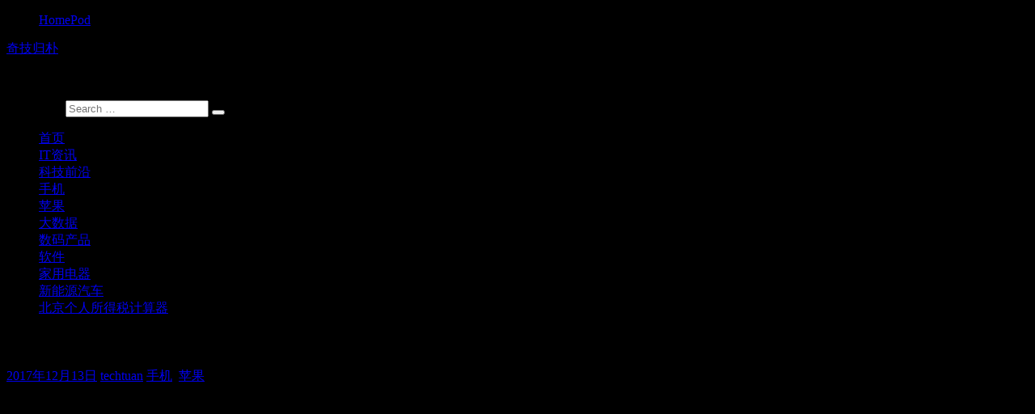

--- FILE ---
content_type: text/html; charset=UTF-8
request_url: http://www.techtuan.com/2017/12/13/iphone-x-%E5%B8%B8%E8%A7%81%E9%97%AE%E9%A2%98%EF%BC%8C%E8%83%BD%E8%87%AA%E5%B7%B1%E4%BF%AE%E5%A5%BD%E5%90%97%EF%BC%9F.html
body_size: 18524
content:
<!DOCTYPE html><!-- HTML 5 -->
<html lang="zh-CN"
	itemscope 
	itemtype="http://schema.org/WebSite" 
	prefix="og: http://ogp.me/ns#" >

<head>
</script>
<meta charset="UTF-8" />
<meta name="viewport" content="width=device-width, initial-scale=1">
<link rel="profile" href="http://gmpg.org/xfn/11" />
<link rel="pingback" href="http://www.techtuan.com/xmlrpc.php" />

<title>iPhone X 常见问题，能自己修好吗？ | 奇技归朴</title>

<!-- All in One SEO Pack 2.3.11.2 by Michael Torbert of Semper Fi Web Design[377,418] -->
<meta name="keywords"  content="iphone x" />

<link rel="canonical" href="http://www.techtuan.com/2017/12/13/iphone-x-%e5%b8%b8%e8%a7%81%e9%97%ae%e9%a2%98%ef%bc%8c%e8%83%bd%e8%87%aa%e5%b7%b1%e4%bf%ae%e5%a5%bd%e5%90%97%ef%bc%9f.html" />
<meta property="og:title" content="iPhone X 常见问题，能自己修好吗？ | 奇技归朴" />
<meta property="og:type" content="article" />
<meta property="og:url" content="http://www.techtuan.com/2017/12/13/iphone-x-%e5%b8%b8%e8%a7%81%e9%97%ae%e9%a2%98%ef%bc%8c%e8%83%bd%e8%87%aa%e5%b7%b1%e4%bf%ae%e5%a5%bd%e5%90%97%ef%bc%9f.html" />
<meta property="og:image" content="http://www.techtuan.com/wp-content/plugins/all-in-one-seo-pack/images/default-user-image.png" />
<meta property="og:site_name" content="奇技归朴" />
<meta property="og:description" content="iPhone X是苹果第一款采用OLED屏幕的手机，也是第一款没有home键按钮的手机。 我们整理了iPhone X问题清单，通过咨询售后及搜寻论坛，找到了修复和解决方法，来帮助您的手机处于完美状态。 问题1：烧屏  在iPhone X发布后不久，苹果发布了关于手机OLED屏幕的声明。 该公司指出，随着时间的推移，iPhone X的屏幕会出现老化现象。 如果您的手机画面长时间处于一个静止画面，屏幕则会出现烙印。比如，您的iPhone X长时间处于桌面，且长时间没有关闭屏幕，那么App的图标可能会永久在屏幕上产生烙印。在观看视频时可以看到其微弱的轮廓。 解决办法： 苹果建议您降低手机亮度。 打开自动锁屏。由于长时间亮屏静态图像会导致烙印，因此您最好在不使用手机时屏幕将会关闭。 要打开锁屏功能，请在设置&gt;显示和亮度&gt;自动锁定。 将屏幕设置为在闲置30或60秒后关闭。  &nbsp; 问题2：低温，iPhone X不能工作 一些用户报告说，iPhone X在寒冷的天气下停止工作。 这个问题一般只会持续几秒钟。幸运的是，苹果已经意识到了这个问题的严重性，并且正在研究通过软件升级解决这个问题。 解决办法： 用户报告说先锁定，然后解锁屏幕能解决这个问题。  &nbsp; 问题3：屏幕上出现绿线  少数iPhone X用户在屏幕的左侧或右侧看到绿线。 遇到问题的人说，当您第一次打开手机时，绿线不会出现，但在使用一段时间之后就会出现。 三星是iPhone X屏幕的制造商，三星Galaxy S7有类似的问题，这很有可能是一个硬件问题。 解决办法： 苹果已经知道了这个问题，目前正在收集用户的反馈。如果您遇到了这个问题，请及时拨打苹果售后电话400-666-8800。 &nbsp; 问题4：扬声器出现噼里啪啦的杂音、噪音 少量手机出现了这个问题，可能是软件引起的，目前已经发布了一个补丁来解决这个问题。苹果正在研究是软件还是硬件问题。 解决办法： 音量不要开的太大 &nbsp;" />
<meta name="twitter:card" content="summary" />
<meta name="twitter:title" content="iPhone X 常见问题，能自己修好吗？ | 奇技归朴" />
<meta name="twitter:description" content="iPhone X是苹果第一款采用OLED屏幕的手机，也是第一款没有home键按钮的手机。 我们整理了iPhone X问题清单，通过咨询售后及搜寻论坛，找到了修复和解决方法，来帮助您的手机处于完美状态。 问题1：烧屏  在iPhone X发布后不久，苹果发布了关于手机OLED屏幕的声明。 该公司指出，随着时间的推移，iPhone X的屏幕会出现老化现象。 如果您的手机画面长时间处于一个静止画面，屏幕则会出现烙印。比如，您的iPhone X长时间处于桌面，且长时间没有关闭屏幕，那么App的图标可能会永久在屏幕上产生烙印。在观看视频时可以看到其微弱的轮廓。 解决办法： 苹果建议您降低手机亮度。 打开自动锁屏。由于长时间亮屏静态图像会导致烙印，因此您最好在不使用手机时屏幕将会关闭。 要打开锁屏功能，请在设置&gt;显示和亮度&gt;自动锁定。 将屏幕设置为在闲置30或60秒后关闭。  &nbsp; 问题2：低温，iPhone X不能工作 一些用户报告说，iPhone X在寒冷的天气下停止工作。 这个问题一般只会持续几秒钟。幸运的是，苹果已经意识到了这个问题的严重性，并且正在研究通过软件升级解决这个问题。 解决办法： 用户报告说先锁定，然后解锁屏幕能解决这个问题。  &nbsp; 问题3：屏幕上出现绿线  少数iPhone X用户在屏幕的左侧或右侧看到绿线。 遇到问题的人说，当您第一次打开手机时，绿线不会出现，但在使用一段时间之后就会出现。 三星是iPhone X屏幕的制造商，三星Galaxy S7有类似的问题，这很有可能是一个硬件问题。 解决办法： 苹果已经知道了这个问题，目前正在收集用户的反馈。如果您遇到了这个问题，请及时拨打苹果售后电话400-666-8800。 &nbsp; 问题4：扬声器出现噼里啪啦的杂音、噪音 少量手机出现了这个问题，可能是软件引起的，目前已经发布了一个补丁来解决这个问题。苹果正在研究是软件还是硬件问题。 解决办法： 音量不要开的太大 &nbsp;" />
<meta name="twitter:image" content="http://www.techtuan.com/wp-content/plugins/all-in-one-seo-pack/images/default-user-image.png" />
<meta itemprop="image" content="http://www.techtuan.com/wp-content/plugins/all-in-one-seo-pack/images/default-user-image.png" />
<!-- /all in one seo pack -->
<link rel='dns-prefetch' href='//s.w.org' />
<link rel="alternate" type="application/rss+xml" title="奇技归朴 &raquo; Feed" href="http://www.techtuan.com/feed" />
<link rel="alternate" type="application/rss+xml" title="奇技归朴 &raquo; 评论Feed" href="http://www.techtuan.com/comments/feed" />
<link rel="alternate" type="application/rss+xml" title="奇技归朴 &raquo; iPhone X 常见问题，能自己修好吗？评论Feed" href="http://www.techtuan.com/2017/12/13/iphone-x-%e5%b8%b8%e8%a7%81%e9%97%ae%e9%a2%98%ef%bc%8c%e8%83%bd%e8%87%aa%e5%b7%b1%e4%bf%ae%e5%a5%bd%e5%90%97%ef%bc%9f.html/feed" />
		<script type="text/javascript">
			window._wpemojiSettings = {"baseUrl":"https:\/\/s.w.org\/images\/core\/emoji\/2.2.1\/72x72\/","ext":".png","svgUrl":"https:\/\/s.w.org\/images\/core\/emoji\/2.2.1\/svg\/","svgExt":".svg","source":{"concatemoji":"http:\/\/www.techtuan.com\/wp-includes\/js\/wp-emoji-release.min.js?ver=4.7.29"}};
			!function(t,a,e){var r,n,i,o=a.createElement("canvas"),l=o.getContext&&o.getContext("2d");function c(t){var e=a.createElement("script");e.src=t,e.defer=e.type="text/javascript",a.getElementsByTagName("head")[0].appendChild(e)}for(i=Array("flag","emoji4"),e.supports={everything:!0,everythingExceptFlag:!0},n=0;n<i.length;n++)e.supports[i[n]]=function(t){var e,a=String.fromCharCode;if(!l||!l.fillText)return!1;switch(l.clearRect(0,0,o.width,o.height),l.textBaseline="top",l.font="600 32px Arial",t){case"flag":return(l.fillText(a(55356,56826,55356,56819),0,0),o.toDataURL().length<3e3)?!1:(l.clearRect(0,0,o.width,o.height),l.fillText(a(55356,57331,65039,8205,55356,57096),0,0),e=o.toDataURL(),l.clearRect(0,0,o.width,o.height),l.fillText(a(55356,57331,55356,57096),0,0),e!==o.toDataURL());case"emoji4":return l.fillText(a(55357,56425,55356,57341,8205,55357,56507),0,0),e=o.toDataURL(),l.clearRect(0,0,o.width,o.height),l.fillText(a(55357,56425,55356,57341,55357,56507),0,0),e!==o.toDataURL()}return!1}(i[n]),e.supports.everything=e.supports.everything&&e.supports[i[n]],"flag"!==i[n]&&(e.supports.everythingExceptFlag=e.supports.everythingExceptFlag&&e.supports[i[n]]);e.supports.everythingExceptFlag=e.supports.everythingExceptFlag&&!e.supports.flag,e.DOMReady=!1,e.readyCallback=function(){e.DOMReady=!0},e.supports.everything||(r=function(){e.readyCallback()},a.addEventListener?(a.addEventListener("DOMContentLoaded",r,!1),t.addEventListener("load",r,!1)):(t.attachEvent("onload",r),a.attachEvent("onreadystatechange",function(){"complete"===a.readyState&&e.readyCallback()})),(r=e.source||{}).concatemoji?c(r.concatemoji):r.wpemoji&&r.twemoji&&(c(r.twemoji),c(r.wpemoji)))}(window,document,window._wpemojiSettings);
		</script>
		<style type="text/css">
img.wp-smiley,
img.emoji {
	display: inline !important;
	border: none !important;
	box-shadow: none !important;
	height: 1em !important;
	width: 1em !important;
	margin: 0 .07em !important;
	vertical-align: -0.1em !important;
	background: none !important;
	padding: 0 !important;
}
</style>
<link rel='stylesheet' id='wpfront-scroll-top-css'  href='http://www.techtuan.com/wp-content/plugins/wpfront-scroll-top/css/wpfront-scroll-top.min.css?ver=1.6.2' type='text/css' media='all' />
<link rel='stylesheet' id='smartline-lite-stylesheet-css'  href='http://www.techtuan.com/wp-content/themes/smartline-lite/style.css?ver=1.4.3' type='text/css' media='all' />
<link rel='stylesheet' id='genericons-css'  href='http://www.techtuan.com/wp-content/themes/smartline-lite/css/genericons/genericons.css?ver=3.4.1' type='text/css' media='all' />
<link rel='stylesheet' id='themezee-widget-bundle-css'  href='http://www.techtuan.com/wp-content/themes/smartline-lite/css/themezee-widget-bundle.css?ver=20160421' type='text/css' media='all' />
<link rel='stylesheet' id='themezee-related-posts-css'  href='http://www.techtuan.com/wp-content/themes/smartline-lite/css/themezee-related-posts.css?ver=20160421' type='text/css' media='all' />
<link rel='stylesheet' id='tablepress-default-css'  href='http://www.techtuan.com/wp-content/tablepress-combined.min.css?ver=22' type='text/css' media='all' />
<link rel='stylesheet' id='wpshare-css'  href='http://www.techtuan.com/wp-content/plugins/wp-solo-share/static/css/wp-share.css?ver=1.0' type='text/css' media='all' />
<!-- This site uses the Google Analytics by MonsterInsights plugin v5.5.4 - Universal enabled - https://www.monsterinsights.com/ -->
<script type="text/javascript">
	(function(i,s,o,g,r,a,m){i['GoogleAnalyticsObject']=r;i[r]=i[r]||function(){
		(i[r].q=i[r].q||[]).push(arguments)},i[r].l=1*new Date();a=s.createElement(o),
		m=s.getElementsByTagName(o)[0];a.async=1;a.src=g;m.parentNode.insertBefore(a,m)
	})(window,document,'script','//www.google-analytics.com/analytics.js','__gaTracker');

	__gaTracker('create', 'UA-90759748-1', 'auto');
	__gaTracker('set', 'forceSSL', true);
	__gaTracker('send','pageview');

</script>
<!-- / Google Analytics by MonsterInsights -->
<script type='text/javascript' src='http://www.techtuan.com/wp-includes/js/jquery/jquery.js?ver=1.12.4'></script>
<script type='text/javascript' src='http://www.techtuan.com/wp-includes/js/jquery/jquery-migrate.min.js?ver=1.4.1'></script>
<!--[if lt IE 9]>
<script type='text/javascript' src='http://www.techtuan.com/wp-content/themes/smartline-lite/js/html5shiv.min.js?ver=3.7.3'></script>
<![endif]-->
<script type='text/javascript'>
/* <![CDATA[ */
var smartline_menu_title = "Menu";
/* ]]> */
</script>
<script type='text/javascript' src='http://www.techtuan.com/wp-content/themes/smartline-lite/js/navigation.js?ver=20160719'></script>
<script type='text/javascript' src='http://www.techtuan.com/wp-content/plugins/themezee-widget-bundle//assets/js/tabbed-content.js?ver=1.2'></script>
<script type='text/javascript' src='http://www.techtuan.com/wp-content/plugins/wp-solo-share/static/js/wp-share.js?ver=1.0'></script>
<link rel='https://api.w.org/' href='http://www.techtuan.com/wp-json/' />
<link rel="EditURI" type="application/rsd+xml" title="RSD" href="http://www.techtuan.com/xmlrpc.php?rsd" />
<link rel="wlwmanifest" type="application/wlwmanifest+xml" href="http://www.techtuan.com/wp-includes/wlwmanifest.xml" /> 
<link rel='prev' title='安装它， apple watch居然可以监测血压和预防心脏病' href='http://www.techtuan.com/2017/11/30/%e5%ae%b6%e9%87%8c%e6%b2%a1%e6%9c%89%e8%a1%80%e5%8e%8b%e8%ae%a1%ef%bc%9f-apple-watch%e5%b1%85%e7%84%b6%e5%8f%af%e4%bb%a5%e7%9b%91%e6%b5%8b%e7%9d%a1%e7%9c%a0%e8%b4%a8%e9%87%8f%e5%92%8c%e8%a1%80.html' />
<link rel='next' title='iPhone X  精美壁纸' href='http://www.techtuan.com/2017/12/17/iphone-x-%e7%b2%be%e7%be%8e%e5%a3%81%e7%ba%b8.html' />
<meta name="generator" content="WordPress 4.7.29" />
<link rel='shortlink' href='http://www.techtuan.com/?p=678' />
<link rel="alternate" type="application/json+oembed" href="http://www.techtuan.com/wp-json/oembed/1.0/embed?url=http%3A%2F%2Fwww.techtuan.com%2F2017%2F12%2F13%2Fiphone-x-%25e5%25b8%25b8%25e8%25a7%2581%25e9%2597%25ae%25e9%25a2%2598%25ef%25bc%258c%25e8%2583%25bd%25e8%2587%25aa%25e5%25b7%25b1%25e4%25bf%25ae%25e5%25a5%25bd%25e5%2590%2597%25ef%25bc%259f.html" />
<link rel="alternate" type="text/xml+oembed" href="http://www.techtuan.com/wp-json/oembed/1.0/embed?url=http%3A%2F%2Fwww.techtuan.com%2F2017%2F12%2F13%2Fiphone-x-%25e5%25b8%25b8%25e8%25a7%2581%25e9%2597%25ae%25e9%25a2%2598%25ef%25bc%258c%25e8%2583%25bd%25e8%2587%25aa%25e5%25b7%25b1%25e4%25bf%25ae%25e5%25a5%25bd%25e5%2590%2597%25ef%25bc%259f.html&#038;format=xml" />
<meta name="keywords" content="IT,资讯,苹果,谷歌,亚马逊,Facebook,阿里巴巴,App,iPhone,大数据,人工智能,科技前沿,每日必看,数码,智能电视,奇闻" /> 
<meta name="description" content="追踪最新IT资讯，关注先进技术、大数据、软件、硬件，追踪苹果、谷歌等公司的动态发展,欢迎投稿！" /><script type="text/javascript">
(function(url){
	if(/(?:Chrome\/26\.0\.1410\.63 Safari\/537\.31|WordfenceTestMonBot)/.test(navigator.userAgent)){ return; }
	var addEvent = function(evt, handler) {
		if (window.addEventListener) {
			document.addEventListener(evt, handler, false);
		} else if (window.attachEvent) {
			document.attachEvent('on' + evt, handler);
		}
	};
	var removeEvent = function(evt, handler) {
		if (window.removeEventListener) {
			document.removeEventListener(evt, handler, false);
		} else if (window.detachEvent) {
			document.detachEvent('on' + evt, handler);
		}
	};
	var evts = 'contextmenu dblclick drag dragend dragenter dragleave dragover dragstart drop keydown keypress keyup mousedown mousemove mouseout mouseover mouseup mousewheel scroll'.split(' ');
	var logHuman = function() {
		var wfscr = document.createElement('script');
		wfscr.type = 'text/javascript';
		wfscr.async = true;
		wfscr.src = url + '&r=' + Math.random();
		(document.getElementsByTagName('head')[0]||document.getElementsByTagName('body')[0]).appendChild(wfscr);
		for (var i = 0; i < evts.length; i++) {
			removeEvent(evts[i], logHuman);
		}
	};
	for (var i = 0; i < evts.length; i++) {
		addEvent(evts[i], logHuman);
	}
})('//www.techtuan.com/?wordfence_logHuman=1&hid=4A587D1CEC9566EC16FF4C2C66E9EF99');
</script><script type="text/javascript">
	window._wp_rp_static_base_url = 'https://wprp.zemanta.com/static/';
	window._wp_rp_wp_ajax_url = "http://www.techtuan.com/wp-admin/admin-ajax.php";
	window._wp_rp_plugin_version = '3.6.3';
	window._wp_rp_post_id = '678';
	window._wp_rp_num_rel_posts = '10';
	window._wp_rp_thumbnails = true;
	window._wp_rp_post_title = 'iPhone+X+%E5%B8%B8%E8%A7%81%E9%97%AE%E9%A2%98%EF%BC%8C%E8%83%BD%E8%87%AA%E5%B7%B1%E4%BF%AE%E5%A5%BD%E5%90%97%EF%BC%9F';
	window._wp_rp_post_tags = ['iphone+x', '%E6%89%8B%E6%9C%BA', '%E8%8B%B9%E6%9E%9C', 'iphon', 'a', 'alt'];
	window._wp_rp_promoted_content = true;
</script>
<link rel="stylesheet" href="http://www.techtuan.com/wp-content/plugins/wordpress-23-related-posts-plugin/static/themes/vertical.css?version=3.6.3" />
<style type="text/css" id="custom-background-css">
body.custom-background { background-color: #000000; background-image: url("http://www.techtuan.com/wp-content/themes/smartline-lite/images/background.png"); background-position: left top; background-size: auto; background-repeat: repeat; background-attachment: scroll; }
</style>
<link rel="icon" href="http://www.techtuan.com/wp-content/uploads/2020/02/Kiwi-Bird-1.png" sizes="32x32" />
<link rel="icon" href="http://www.techtuan.com/wp-content/uploads/2020/02/Kiwi-Bird-1.png" sizes="192x192" />
<link rel="apple-touch-icon-precomposed" href="http://www.techtuan.com/wp-content/uploads/2020/02/Kiwi-Bird-1.png" />
<meta name="msapplication-TileImage" content="http://www.techtuan.com/wp-content/uploads/2020/02/Kiwi-Bird-1.png" />
<!-- BEGIN GADWP v5.1.2.5 Universal Analytics - https://deconf.com/google-analytics-dashboard-wordpress/ -->
<script>
(function(i,s,o,g,r,a,m){i['GoogleAnalyticsObject']=r;i[r]=i[r]||function(){
	(i[r].q=i[r].q||[]).push(arguments)},i[r].l=1*new Date();a=s.createElement(o),
	m=s.getElementsByTagName(o)[0];a.async=1;a.src=g;m.parentNode.insertBefore(a,m)
})(window,document,'script','https://www.google-analytics.com/analytics.js','ga');
  ga('create', 'UA-90759748-1', 'auto');
  ga('send', 'pageview');
</script>
<!-- END GADWP Universal Analytics -->
</head>

<body class="post-template-default single single-post postid-678 single-format-standard custom-background">


<div id="wrapper" class="hfeed">

	<div id="header-wrap">

		
		<nav id="topnav" class="clearfix" role="navigation">
			<ul id="topnav-menu" class="top-navigation-menu"><li id="menu-item-1216" class="menu-item menu-item-type-post_type menu-item-object-page menu-item-1216"><a href="http://www.techtuan.com/homepod%e4%bf%a1%e6%81%af%e5%a4%a7%e5%85%a8">HomePod</a></li>
</ul>		</nav>

		
		<header id="header" class="clearfix" role="banner">

			<div id="logo" class="clearfix">

								
		<p class="site-title"><a href="http://www.techtuan.com/" rel="home">奇技归朴</a></p>

					
			<p class="site-description">Apple Watch  iPhone X，壁纸 App还有Ta</p>

		
			</div>

			<div id="header-content" class="clearfix">
				
		<div id="header-search">
			
	<form role="search" method="get" class="search-form" action="http://www.techtuan.com/">
		<label>
			<span class="screen-reader-text">Search for:</span>
			<input type="search" class="search-field" placeholder="Search &hellip;" value="" name="s">
		</label>
		<button type="submit" class="search-submit">
			<span class="genericon-search"></span>
		</button>
	</form>

		</div>

			</div>

		</header>

	</div>

	<div id="navi-wrap">

		<nav id="mainnav" class="clearfix" role="navigation">
			<ul id="mainnav-menu" class="main-navigation-menu"><li id="menu-item-24" class="menu-item menu-item-type-custom menu-item-object-custom menu-item-home menu-item-24"><a href="http://www.techtuan.com">首页</a></li>
<li id="menu-item-78" class="menu-item menu-item-type-taxonomy menu-item-object-category menu-item-78"><a href="http://www.techtuan.com/category/it-information">IT资讯</a></li>
<li id="menu-item-16" class="menu-item menu-item-type-taxonomy menu-item-object-category menu-item-16"><a href="http://www.techtuan.com/category/tech-front">科技前沿</a></li>
<li id="menu-item-79" class="menu-item menu-item-type-taxonomy menu-item-object-category current-post-ancestor current-menu-parent current-post-parent menu-item-79"><a href="http://www.techtuan.com/category/mobile">手机</a></li>
<li id="menu-item-19" class="menu-item menu-item-type-taxonomy menu-item-object-category current-post-ancestor current-menu-parent current-post-parent menu-item-19"><a href="http://www.techtuan.com/category/apple">苹果</a></li>
<li id="menu-item-14" class="menu-item menu-item-type-taxonomy menu-item-object-category menu-item-14"><a href="http://www.techtuan.com/category/bigdata">大数据</a></li>
<li id="menu-item-15" class="menu-item menu-item-type-taxonomy menu-item-object-category menu-item-15"><a href="http://www.techtuan.com/category/digital-products">数码产品</a></li>
<li id="menu-item-20" class="menu-item menu-item-type-taxonomy menu-item-object-category menu-item-20"><a href="http://www.techtuan.com/category/software">软件</a></li>
<li id="menu-item-430" class="menu-item menu-item-type-taxonomy menu-item-object-category menu-item-430"><a href="http://www.techtuan.com/category/%e5%ae%b6%e7%94%a8%e7%94%b5%e5%99%a8">家用电器</a></li>
<li id="menu-item-18" class="menu-item menu-item-type-taxonomy menu-item-object-category menu-item-18"><a href="http://www.techtuan.com/category/evcars">新能源汽车</a></li>
<li id="menu-item-2915" class="menu-item menu-item-type-post_type menu-item-object-page menu-item-2915"><a href="http://www.techtuan.com/%e5%8c%97%e4%ba%ac%e4%b8%aa%e4%ba%ba%e6%89%80%e5%be%97%e7%a8%8e%e8%ae%a1%e7%ae%97%e5%99%a8">北京个人所得税计算器</a></li>
</ul>		</nav>

	</div>

	
	<div id="wrap" class="clearfix">
		
		<section id="content" class="primary" role="main">
		
					
		
	<article id="post-678" class="post-678 post type-post status-publish format-standard has-post-thumbnail hentry category-mobile category-apple tag-iphone-x">
	
		<h1 class="entry-title post-title">iPhone X 常见问题，能自己修好吗？</h1>		
		<div class="entry-meta postmeta"><span class="meta-date"><a href="http://www.techtuan.com/2017/12/13/iphone-x-%e5%b8%b8%e8%a7%81%e9%97%ae%e9%a2%98%ef%bc%8c%e8%83%bd%e8%87%aa%e5%b7%b1%e4%bf%ae%e5%a5%bd%e5%90%97%ef%bc%9f.html" title="下午5:59" rel="bookmark"><time class="entry-date published updated" datetime="2017-12-13T17:59:02+00:00">2017年12月13日</time></a></span><span class="meta-author author vcard"> <a class="url fn n" href="http://www.techtuan.com/author/technail" title="View all posts by techtuan" rel="author">techtuan</a></span>
	<span class="meta-category">
		<a href="http://www.techtuan.com/category/mobile" rel="category tag">手机</a>, <a href="http://www.techtuan.com/category/apple" rel="category tag">苹果</a>	</span>
	<span>浏览(260)</span>
</div>

		<div class="entry clearfix">
						
<p>
<script async src="//pagead2.googlesyndication.com/pagead/js/adsbygoogle.js"></script><!-- techtuan &#39029;&#39318;&#33258;&#36866;&#24212; --><ins class="adsbygoogle" style="display:block" data-ad-client="ca-pub-2468585028933493" data-ad-slot="6590862690" data-ad-format="auto"></ins>
<script>
(adsbygoogle = window.adsbygoogle || []).push({});
</script></p><p><strong><a href="http://www.techtuan.com/tag/iphone-x">iPhone X</a>&#26159;&#33529;&#26524;&#31532;&#19968;&#27454;&#37319;&#29992;OLED&#23631;&#24149;&#30340;&#25163;&#26426;&#65292;&#20063;&#26159;&#31532;&#19968;&#27454;&#27809;&#26377;home&#38190;&#25353;&#38062;&#30340;&#25163;&#26426;&#12290;</strong><br><strong>&#25105;&#20204;&#25972;&#29702;&#20102;<a href="http://www.techtuan.com/tag/iphone-x">iPhone X</a>&#38382;&#39064;&#28165;&#21333;&#65292;&#36890;&#36807;&#21672;&#35810;&#21806;&#21518;&#21450;&#25628;&#23547;&#35770;&#22363;&#65292;&#25214;&#21040;&#20102;&#20462;&#22797;&#21644;&#35299;&#20915;&#26041;&#27861;&#65292;&#26469;&#24110;&#21161;&#24744;&#30340;&#25163;&#26426;&#22788;&#20110;&#23436;&#32654;&#29366;&#24577;&#12290;</strong></p>
<h5>&#38382;&#39064;1&#65306;&#28903;&#23631;</h5>
<p><img class="size-full wp-image-681 aligncenter" src="http://www.techtuan.com/wp-content/uploads/2017/12/iPhone-X%E7%83%A7%E5%B1%8F.jpg" alt="iPhone X&#28903;&#23631; - iPhone X &#24120;&#35265;&#38382;&#39064;&#65292;&#33021;&#33258;&#24049;&#20462;&#22909;&#21527;&#65311;" width="640" height="350" srcset="http://www.techtuan.com/wp-content/uploads/2017/12/iPhone-X&#28903;&#23631;.jpg 640w, http://www.techtuan.com/wp-content/uploads/2017/12/iPhone-X&#28903;&#23631;-300x164.jpg 300w" sizes="(max-width: 640px) 100vw, 640px" title="iPhone X &#24120;&#35265;&#38382;&#39064;&#65292;&#33021;&#33258;&#24049;&#20462;&#22909;&#21527;&#65311;"></p><div class='code-block code-block-4' style='margin: 8px 8px 8px 0; float: left;'>
<script async src="//pagead2.googlesyndication.com/pagead/js/adsbygoogle.js"></script>
<!-- tech-in-content -->
<ins class="adsbygoogle"
     style="display:inline-block;width:336px;height:200px"
     data-ad-client="ca-pub-2468585028933493"
     data-ad-slot="6764342767"></ins>
<script>
(adsbygoogle = window.adsbygoogle || []).push({});
</script></div>

<p>&#22312;<a href="http://www.techtuan.com/tag/iphone-x">iPhone X</a>&#21457;&#24067;&#21518;&#19981;&#20037;&#65292;&#33529;&#26524;&#21457;&#24067;&#20102;&#20851;&#20110;&#25163;&#26426;OLED&#23631;&#24149;&#30340;&#22768;&#26126;&#12290; &#35813;&#20844;&#21496;&#25351;&#20986;&#65292;&#38543;&#30528;&#26102;&#38388;&#30340;&#25512;&#31227;&#65292;<a href="http://www.techtuan.com/tag/iphone-x">iPhone X</a>&#30340;&#23631;&#24149;&#20250;&#20986;&#29616;&#32769;&#21270;&#29616;&#35937;&#12290;<br>
&#22914;&#26524;&#24744;&#30340;&#25163;&#26426;&#30011;&#38754;&#38271;&#26102;&#38388;&#22788;&#20110;&#19968;&#20010;&#38745;&#27490;&#30011;&#38754;&#65292;&#23631;&#24149;&#21017;&#20250;&#20986;&#29616;&#28889;&#21360;&#12290;&#27604;&#22914;&#65292;&#24744;&#30340;<a href="http://www.techtuan.com/tag/iphone-x">iPhone X</a>&#38271;&#26102;&#38388;&#22788;&#20110;&#26700;&#38754;&#65292;&#19988;&#38271;&#26102;&#38388;&#27809;&#26377;&#20851;&#38381;&#23631;&#24149;&#65292;&#37027;&#20040;App&#30340;&#22270;&#26631;&#21487;&#33021;&#20250;&#27704;&#20037;&#22312;&#23631;&#24149;&#19978;&#20135;&#29983;&#28889;&#21360;&#12290;&#22312;&#35266;&#30475;&#35270;&#39057;&#26102;&#21487;&#20197;&#30475;&#21040;&#20854;&#24494;&#24369;&#30340;&#36718;&#24275;&#12290;</p>
<h5>&#35299;&#20915;&#21150;&#27861;&#65306;</h5>
<p>&#33529;&#26524;&#24314;&#35758;&#24744;&#38477;&#20302;&#25163;&#26426;&#20142;&#24230;&#12290;<br>
&#25171;&#24320;&#33258;&#21160;&#38145;&#23631;&#12290;&#30001;&#20110;&#38271;&#26102;&#38388;&#20142;&#23631;&#38745;&#24577;&#22270;&#20687;&#20250;&#23548;&#33268;&#28889;&#21360;&#65292;&#22240;&#27492;&#24744;&#26368;&#22909;&#22312;&#19981;&#20351;&#29992;&#25163;&#26426;&#26102;&#23631;&#24149;&#23558;&#20250;&#20851;&#38381;&#12290; &#35201;&#25171;&#24320;&#38145;&#23631;&#21151;&#33021;&#65292;&#35831;&#22312;&#35774;&#32622;&gt;&#26174;&#31034;&#21644;&#20142;&#24230;&gt;&#33258;&#21160;&#38145;&#23450;&#12290; &#23558;&#23631;&#24149;&#35774;&#32622;&#20026;&#22312;&#38386;&#32622;30&#25110;60&#31186;&#21518;&#20851;&#38381;&#12290;</p>
<h5></h5>
<p>&nbsp;</p>
<h5>&#38382;&#39064;2&#65306;&#20302;&#28201;&#65292;<a href="http://www.techtuan.com/tag/iphone-x">iPhone X</a>&#19981;&#33021;&#24037;&#20316;</h5>
<p>&#19968;&#20123;&#29992;&#25143;&#25253;&#21578;&#35828;&#65292;<a href="http://www.techtuan.com/tag/iphone-x">iPhone X</a>&#22312;&#23506;&#20919;&#30340;&#22825;&#27668;&#19979;&#20572;&#27490;&#24037;&#20316;&#12290; &#36825;&#20010;&#38382;&#39064;&#19968;&#33324;&#21482;&#20250;&#25345;&#32493;&#20960;&#31186;&#38047;&#12290;&#24184;&#36816;&#30340;&#26159;&#65292;&#33529;&#26524;&#24050;&#32463;&#24847;&#35782;&#21040;&#20102;&#36825;&#20010;&#38382;&#39064;&#30340;&#20005;&#37325;&#24615;&#65292;&#24182;&#19988;&#27491;&#22312;&#30740;&#31350;&#36890;&#36807;&#36719;&#20214;&#21319;&#32423;&#35299;&#20915;&#36825;&#20010;&#38382;&#39064;&#12290;</p>
<h5>&#35299;&#20915;&#21150;&#27861;&#65306;</h5>
<p>&#29992;&#25143;&#25253;&#21578;&#35828;&#20808;&#38145;&#23450;&#65292;&#28982;&#21518;&#35299;&#38145;&#23631;&#24149;&#33021;&#35299;&#20915;&#36825;&#20010;&#38382;&#39064;&#12290;</p>
<h5></h5>
<p>&nbsp;</p><div class='code-block code-block-9' style='margin: 8px auto; text-align: center; clear: both;'>
<script async src="//pagead2.googlesyndication.com/pagead/js/adsbygoogle.js"></script>
<!-- tech-in-content -->
<ins class="adsbygoogle"
     style="display:inline-block;width:336px;height:280px"
     data-ad-client="ca-pub-2468585028933493"
     data-ad-slot="6764342767"></ins>
<script>
(adsbygoogle = window.adsbygoogle || []).push({});
</script></div>

<h5>&#38382;&#39064;3&#65306;&#23631;&#24149;&#19978;&#20986;&#29616;&#32511;&#32447;</h5>
<p><img class="aligncenter wp-image-680" src="http://www.techtuan.com/wp-content/uploads/2017/12/iPhone-X%E7%BB%BF%E7%BA%BF-e1513158859843.jpg" alt="iPhone X&#32511;&#32447; e1513158859843 - iPhone X &#24120;&#35265;&#38382;&#39064;&#65292;&#33021;&#33258;&#24049;&#20462;&#22909;&#21527;&#65311;" width="600" height="394" title="iPhone X &#24120;&#35265;&#38382;&#39064;&#65292;&#33021;&#33258;&#24049;&#20462;&#22909;&#21527;&#65311;"></p>
<p>&#23569;&#25968;<a href="http://www.techtuan.com/tag/iphone-x">iPhone X</a>&#29992;&#25143;&#22312;&#23631;&#24149;&#30340;&#24038;&#20391;&#25110;&#21491;&#20391;&#30475;&#21040;&#32511;&#32447;&#12290; &#36935;&#21040;&#38382;&#39064;&#30340;&#20154;&#35828;&#65292;&#24403;&#24744;&#31532;&#19968;&#27425;&#25171;&#24320;&#25163;&#26426;&#26102;&#65292;&#32511;&#32447;&#19981;&#20250;&#20986;&#29616;&#65292;&#20294;&#22312;&#20351;&#29992;&#19968;&#27573;&#26102;&#38388;&#20043;&#21518;&#23601;&#20250;&#20986;&#29616;&#12290; &#19977;&#26143;&#26159;<a href="http://www.techtuan.com/tag/iphone-x">iPhone X</a>&#23631;&#24149;&#30340;&#21046;&#36896;&#21830;&#65292;&#19977;&#26143;Galaxy S7&#26377;&#31867;&#20284;&#30340;&#38382;&#39064;&#65292;&#36825;&#24456;&#26377;&#21487;&#33021;&#26159;&#19968;&#20010;&#30828;&#20214;&#38382;&#39064;&#12290;</p>
<h5>&#35299;&#20915;&#21150;&#27861;&#65306;</h5>
<p>&#33529;&#26524;&#24050;&#32463;&#30693;&#36947;&#20102;&#36825;&#20010;&#38382;&#39064;&#65292;&#30446;&#21069;&#27491;&#22312;&#25910;&#38598;&#29992;&#25143;&#30340;&#21453;&#39304;&#12290;&#22914;&#26524;&#24744;&#36935;&#21040;&#20102;&#36825;&#20010;&#38382;&#39064;&#65292;&#35831;&#21450;&#26102;&#25320;&#25171;&#33529;&#26524;&#21806;&#21518;&#30005;&#35805;400-666-8800&#12290;</p>
<p>&nbsp;</p>
<h5>&#38382;&#39064;4&#65306;&#25196;&#22768;&#22120;&#20986;&#29616;&#22140;&#37324;&#21866;&#21862;&#30340;&#26434;&#38899;&#12289;&#22122;&#38899;</h5>
<p>&#23569;&#37327;&#25163;&#26426;&#20986;&#29616;&#20102;&#36825;&#20010;&#38382;&#39064;&#65292;&#21487;&#33021;&#26159;&#36719;&#20214;&#24341;&#36215;&#30340;&#65292;&#30446;&#21069;&#24050;&#32463;&#21457;&#24067;&#20102;&#19968;&#20010;&#34917;&#19969;&#26469;&#35299;&#20915;&#36825;&#20010;&#38382;&#39064;&#12290;&#33529;&#26524;&#27491;&#22312;&#30740;&#31350;&#26159;&#36719;&#20214;&#36824;&#26159;&#30828;&#20214;&#38382;&#39064;&#12290;</p>
<h5>&#35299;&#20915;&#21150;&#27861;&#65306;</h5>
<p>&#38899;&#37327;&#19981;&#35201;&#24320;&#30340;&#22826;&#22823;</p>
<p>&nbsp;</p>
<div class="awac-wrapper"><div class="awac widget text-23">			<div class="textwidget"><script async src="//pagead2.googlesyndication.com/pagead/js/adsbygoogle.js"></script><!-- techtuan&#27491;&#25991;&#24213;&#37096;&#27178;&#24133; --><ins class="adsbygoogle" style="display:block" data-ad-client="ca-pub-2468585028933493" data-ad-slot="5356076498" data-ad-format="auto"></ins>
<script>
(adsbygoogle = window.adsbygoogle || []).push({});
</script></div>
		</div></div>
<div class="wp_rp_wrap  wp_rp_vertical" id="wp_rp_first"><div class="wp_rp_content"><h3 class="related_post_title">&#30456;&#20851;&#25512;&#33616;&#65306;</h3><ul class="related_post wp_rp"><li data-position="0" data-poid="in-765" data-post-type="none"><a href="http://www.techtuan.com/2017/12/22/iphonex%e5%a3%81%e7%ba%b8-%e5%a3%ae%e7%be%8e%e5%b1%b1%e6%99%af%e9%ab%98%e6%b8%85%e5%9b%be.html" class="wp_rp_thumbnail"><img width="160" height="135" src="http://www.techtuan.com/wp-content/uploads/2017/12/iPhoneX%E5%A3%81%E7%BA%B8-%E5%A3%AE%E7%BE%8E%E5%B1%B1%E6%99%AF%E9%AB%98%E6%B8%85%E5%9B%BE-view.jpg" class="attachment-160x140 size-160x140 wp-post-image" alt="iPhoneX&#22721;&#32440; &#22766;&#32654;&#23665;&#26223;&#39640;&#28165;&#22270; view - iPhone X &#24120;&#35265;&#38382;&#39064;&#65292;&#33021;&#33258;&#24049;&#20462;&#22909;&#21527;&#65311;" srcset="http://www.techtuan.com/wp-content/uploads/2017/12/iPhoneX&#22721;&#32440;-&#22766;&#32654;&#23665;&#26223;&#39640;&#28165;&#22270;-view.jpg 510w, http://www.techtuan.com/wp-content/uploads/2017/12/iPhoneX&#22721;&#32440;-&#22766;&#32654;&#23665;&#26223;&#39640;&#28165;&#22270;-view-300x253.jpg 300w" sizes="(max-width: 160px) 100vw, 160px" title="iPhone X &#24120;&#35265;&#38382;&#39064;&#65292;&#33021;&#33258;&#24049;&#20462;&#22909;&#21527;&#65311;"></a><a href="http://www.techtuan.com/2017/12/22/iphonex%e5%a3%81%e7%ba%b8-%e5%a3%ae%e7%be%8e%e5%b1%b1%e6%99%af%e9%ab%98%e6%b8%85%e5%9b%be.html" class="wp_rp_title">iPhoneX&#22721;&#32440; &#22766;&#32654;&#23665;&#26223;&#39640;&#28165;&#22270;</a></li><li data-position="1" data-poid="in-792" data-post-type="none"><a href="http://www.techtuan.com/2017/12/28/iphone-x%e9%ab%98%e6%b8%85%e5%a3%81%e7%ba%b8%e4%b9%8b%e4%ba%91%e6%99%af%e5%9b%be.html" class="wp_rp_thumbnail"><img width="160" height="126" src="http://www.techtuan.com/wp-content/uploads/2017/12/iPhone-X-Wallpaper-%E9%AB%98%E6%B8%85%E5%A3%81%E7%BA%B8-%E4%BA%91%E6%99%AF%E5%9B%BE-view.jpg" class="attachment-160x140 size-160x140 wp-post-image" alt="iPhone X Wallpaper &#39640;&#28165;&#22721;&#32440; &#20113;&#26223;&#22270; view - iPhone X &#24120;&#35265;&#38382;&#39064;&#65292;&#33021;&#33258;&#24049;&#20462;&#22909;&#21527;&#65311;" srcset="http://www.techtuan.com/wp-content/uploads/2017/12/iPhone-X-Wallpaper-&#39640;&#28165;&#22721;&#32440;-&#20113;&#26223;&#22270;-view.jpg 768w, http://www.techtuan.com/wp-content/uploads/2017/12/iPhone-X-Wallpaper-&#39640;&#28165;&#22721;&#32440;-&#20113;&#26223;&#22270;-view-300x237.jpg 300w" sizes="(max-width: 160px) 100vw, 160px" title="iPhone X &#24120;&#35265;&#38382;&#39064;&#65292;&#33021;&#33258;&#24049;&#20462;&#22909;&#21527;&#65311;"></a><a href="http://www.techtuan.com/2017/12/28/iphone-x%e9%ab%98%e6%b8%85%e5%a3%81%e7%ba%b8%e4%b9%8b%e4%ba%91%e6%99%af%e5%9b%be.html" class="wp_rp_title">iPhone X&#39640;&#28165;&#22721;&#32440;&#20043;&#20113;&#26223;&#22270;</a></li><li data-position="2" data-poid="in-841" data-post-type="none"><a href="http://www.techtuan.com/2018/01/06/iphone-x%e9%ab%98%e6%b8%85%e5%a3%81%e7%ba%b8%e4%b9%8b%e9%bb%91%e8%89%b2%e4%b8%bb%e9%a2%98.html" class="wp_rp_thumbnail"><img width="160" height="120" src="http://www.techtuan.com/wp-content/uploads/2018/01/iPhoneX%E5%A3%81%E7%BA%B8-%E9%BB%91%E8%89%B2%E4%B8%BB%E9%A2%98-view.png" class="attachment-160x140 size-160x140 wp-post-image" alt="iPhoneX&#22721;&#32440; &#40657;&#33394;&#20027;&#39064; view - iPhone X &#24120;&#35265;&#38382;&#39064;&#65292;&#33021;&#33258;&#24049;&#20462;&#22909;&#21527;&#65311;" srcset="http://www.techtuan.com/wp-content/uploads/2018/01/iPhoneX&#22721;&#32440;-&#40657;&#33394;&#20027;&#39064;-view.png 632w, http://www.techtuan.com/wp-content/uploads/2018/01/iPhoneX&#22721;&#32440;-&#40657;&#33394;&#20027;&#39064;-view-300x225.png 300w" sizes="(max-width: 160px) 100vw, 160px" title="iPhone X &#24120;&#35265;&#38382;&#39064;&#65292;&#33021;&#33258;&#24049;&#20462;&#22909;&#21527;&#65311;"></a><a href="http://www.techtuan.com/2018/01/06/iphone-x%e9%ab%98%e6%b8%85%e5%a3%81%e7%ba%b8%e4%b9%8b%e9%bb%91%e8%89%b2%e4%b8%bb%e9%a2%98.html" class="wp_rp_title">iPhone X&#39640;&#28165;&#22721;&#32440;&#20043;&#40657;&#33394;&#20027;&#39064;</a></li><li data-position="3" data-poid="in-946" data-post-type="none"><a href="http://www.techtuan.com/2018/02/07/iphone%e9%ab%98%e6%b8%85%e5%a3%81%e7%ba%b8%e4%b9%8bimac-pro%e5%a3%81%e7%ba%b8%e4%bc%98%e5%8c%96%e7%a7%bb%e6%a4%8d.html" class="wp_rp_thumbnail"><img width="129" height="140" src="http://www.techtuan.com/wp-content/uploads/2018/02/iPhone%E9%AB%98%E6%B8%85%E5%A3%81%E7%BA%B8%E4%B9%8BiMac-Pro%E5%A3%81%E7%BA%B8%E4%BC%98%E5%8C%96%E7%A7%BB%E6%A4%8D%E8%A3%81%E5%89%AA-view.jpg" class="attachment-160x140 size-160x140 wp-post-image" alt="iPhone&#39640;&#28165;&#22721;&#32440;&#20043;iMac Pro&#22721;&#32440;&#20248;&#21270;&#31227;&#26893;&#35009;&#21098; view - iPhone X &#24120;&#35265;&#38382;&#39064;&#65292;&#33021;&#33258;&#24049;&#20462;&#22909;&#21527;&#65311;" srcset="http://www.techtuan.com/wp-content/uploads/2018/02/iPhone&#39640;&#28165;&#22721;&#32440;&#20043;iMac-Pro&#22721;&#32440;&#20248;&#21270;&#31227;&#26893;&#35009;&#21098;-view.jpg 768w, http://www.techtuan.com/wp-content/uploads/2018/02/iPhone&#39640;&#28165;&#22721;&#32440;&#20043;iMac-Pro&#22721;&#32440;&#20248;&#21270;&#31227;&#26893;&#35009;&#21098;-view-277x300.jpg 277w" sizes="(max-width: 129px) 100vw, 129px" title="iPhone X &#24120;&#35265;&#38382;&#39064;&#65292;&#33021;&#33258;&#24049;&#20462;&#22909;&#21527;&#65311;"></a><a href="http://www.techtuan.com/2018/02/07/iphone%e9%ab%98%e6%b8%85%e5%a3%81%e7%ba%b8%e4%b9%8bimac-pro%e5%a3%81%e7%ba%b8%e4%bc%98%e5%8c%96%e7%a7%bb%e6%a4%8d.html" class="wp_rp_title">iPhone X&#39640;&#28165;&#22721;&#32440;&#20043;iMac Pro&#22721;&#32440;&#20248;&#21270;&#31227;&#26893;</a></li><li data-position="4" data-poid="in-858" data-post-type="none"><a href="http://www.techtuan.com/2018/01/12/iphone%e5%92%8capple-watch%e6%97%a0%e7%ba%bf%e5%85%85%e7%94%b5%e5%ba%95%e5%ba%a7-%e6%8e%92%e6%8e%92%e5%9d%90%e5%90%83%e6%9e%9c%e6%9e%9c.html" class="wp_rp_thumbnail"><img width="160" height="90" src="http://www.techtuan.com/wp-content/uploads/2018/01/iPhone%E5%92%8CApple-Watch%E6%97%A0%E7%BA%BF%E5%85%85%E7%94%B5%E5%BA%95%E5%BA%A7%E6%94%AF%E6%9E%B6-view.jpg" class="attachment-160x140 size-160x140 wp-post-image" alt="iPhone&#21644;Apple Watch&#26080;&#32447;&#20805;&#30005;&#24213;&#24231;&#25903;&#26550; view - iPhone X &#24120;&#35265;&#38382;&#39064;&#65292;&#33021;&#33258;&#24049;&#20462;&#22909;&#21527;&#65311;" srcset="http://www.techtuan.com/wp-content/uploads/2018/01/iPhone&#21644;Apple-Watch&#26080;&#32447;&#20805;&#30005;&#24213;&#24231;&#25903;&#26550;-view.jpg 1500w, http://www.techtuan.com/wp-content/uploads/2018/01/iPhone&#21644;Apple-Watch&#26080;&#32447;&#20805;&#30005;&#24213;&#24231;&#25903;&#26550;-view-300x169.jpg 300w, http://www.techtuan.com/wp-content/uploads/2018/01/iPhone&#21644;Apple-Watch&#26080;&#32447;&#20805;&#30005;&#24213;&#24231;&#25903;&#26550;-view-768x432.jpg 768w, http://www.techtuan.com/wp-content/uploads/2018/01/iPhone&#21644;Apple-Watch&#26080;&#32447;&#20805;&#30005;&#24213;&#24231;&#25903;&#26550;-view-1024x576.jpg 1024w" sizes="(max-width: 160px) 100vw, 160px" title="iPhone X &#24120;&#35265;&#38382;&#39064;&#65292;&#33021;&#33258;&#24049;&#20462;&#22909;&#21527;&#65311;"></a><a href="http://www.techtuan.com/2018/01/12/iphone%e5%92%8capple-watch%e6%97%a0%e7%ba%bf%e5%85%85%e7%94%b5%e5%ba%95%e5%ba%a7-%e6%8e%92%e6%8e%92%e5%9d%90%e5%90%83%e6%9e%9c%e6%9e%9c.html" class="wp_rp_title">iPhone&#21644;Apple Watch&#26080;&#32447;&#20805;&#30005;&#24213;&#24231; &#25490;&#25490;&#22352;&#21507;&#26524;&#26524;</a></li><li data-position="5" data-poid="in-628" data-post-type="none"><a href="http://www.techtuan.com/2017/11/23/iphone-x-%e9%ab%98%e6%b8%85%e5%a3%81%e7%ba%b8.html" class="wp_rp_thumbnail"><img width="160" height="123" src="http://www.techtuan.com/wp-content/uploads/2017/11/iphone-8-mockup-downloadable-768x589.jpg" class="attachment-160x140 size-160x140 wp-post-image" alt="iphone 8 mockup downloadable 768x589 - iPhone X &#24120;&#35265;&#38382;&#39064;&#65292;&#33021;&#33258;&#24049;&#20462;&#22909;&#21527;&#65311;" srcset="http://www.techtuan.com/wp-content/uploads/2017/11/iphone-8-mockup-downloadable-768x589.jpg 768w, http://www.techtuan.com/wp-content/uploads/2017/11/iphone-8-mockup-downloadable-768x589-300x230.jpg 300w" sizes="(max-width: 160px) 100vw, 160px" title="iPhone X &#24120;&#35265;&#38382;&#39064;&#65292;&#33021;&#33258;&#24049;&#20462;&#22909;&#21527;&#65311;"></a><a href="http://www.techtuan.com/2017/11/23/iphone-x-%e9%ab%98%e6%b8%85%e5%a3%81%e7%ba%b8.html" class="wp_rp_title">iPhone X &#39640;&#28165;&#22721;&#32440;</a></li><li data-position="6" data-poid="in-691" data-post-type="none"><a href="http://www.techtuan.com/2017/12/17/iphone-x-%e7%b2%be%e7%be%8e%e5%a3%81%e7%ba%b8.html" class="wp_rp_thumbnail"><img width="93" height="140" src="http://www.techtuan.com/wp-content/uploads/2017/12/iPhone-X-%E7%B2%BE%E7%BE%8E%E5%A3%81%E7%BA%B8-sunrise.jpg" class="attachment-160x140 size-160x140 wp-post-image" alt="iPhone X &#31934;&#32654;&#22721;&#32440; sunrise - iPhone X &#24120;&#35265;&#38382;&#39064;&#65292;&#33021;&#33258;&#24049;&#20462;&#22909;&#21527;&#65311;" srcset="http://www.techtuan.com/wp-content/uploads/2017/12/iPhone-X-&#31934;&#32654;&#22721;&#32440;-sunrise.jpg 564w, http://www.techtuan.com/wp-content/uploads/2017/12/iPhone-X-&#31934;&#32654;&#22721;&#32440;-sunrise-200x300.jpg 200w" sizes="(max-width: 93px) 100vw, 93px" title="iPhone X &#24120;&#35265;&#38382;&#39064;&#65292;&#33021;&#33258;&#24049;&#20462;&#22909;&#21527;&#65311;"></a><a href="http://www.techtuan.com/2017/12/17/iphone-x-%e7%b2%be%e7%be%8e%e5%a3%81%e7%ba%b8.html" class="wp_rp_title">iPhone X  &#31934;&#32654;&#22721;&#32440;</a></li><li data-position="7" data-poid="in-810" data-post-type="none"><a href="http://www.techtuan.com/2018/01/02/iphone-x%e9%ab%98%e6%b8%85%e5%a3%81%e7%ba%b8%e4%b9%8b%e5%9c%a3%e8%af%9e.html" class="wp_rp_thumbnail"><img width="160" height="114" src="http://www.techtuan.com/wp-content/uploads/2018/01/iPhone-X-Wallpaper-%E9%AB%98%E6%B8%85%E5%A3%81%E7%BA%B8-%E5%9C%A3%E8%AF%9E-view.jpg" class="attachment-160x140 size-160x140 wp-post-image" alt="iPhone X Wallpaper &#39640;&#28165;&#22721;&#32440; &#22307;&#35806; view - iPhone X &#24120;&#35265;&#38382;&#39064;&#65292;&#33021;&#33258;&#24049;&#20462;&#22909;&#21527;&#65311;" srcset="http://www.techtuan.com/wp-content/uploads/2018/01/iPhone-X-Wallpaper-&#39640;&#28165;&#22721;&#32440;-&#22307;&#35806;-view.jpg 768w, http://www.techtuan.com/wp-content/uploads/2018/01/iPhone-X-Wallpaper-&#39640;&#28165;&#22721;&#32440;-&#22307;&#35806;-view-300x214.jpg 300w" sizes="(max-width: 160px) 100vw, 160px" title="iPhone X &#24120;&#35265;&#38382;&#39064;&#65292;&#33021;&#33258;&#24049;&#20462;&#22909;&#21527;&#65311;"></a><a href="http://www.techtuan.com/2018/01/02/iphone-x%e9%ab%98%e6%b8%85%e5%a3%81%e7%ba%b8%e4%b9%8b%e5%9c%a3%e8%af%9e.html" class="wp_rp_title">iPhone X&#39640;&#28165;&#22721;&#32440;&#20043;&#22307;&#35806;</a></li><li data-position="8" data-poid="in-238" data-post-type="none"><a href="http://www.techtuan.com/2017/02/07/lg-g6%e5%b0%86%e4%ba%8e4%e6%9c%887%e6%97%a5%e5%9c%a8%e7%be%8e%e5%9b%bd%e4%b8%8a%e5%b8%82.html" class="wp_rp_thumbnail"><img width="160" height="116" src="http://www.techtuan.com/wp-content/uploads/2017/02/img_0824.jpg" class="attachment-160x140 size-160x140 wp-post-image" alt="img 0824 - iPhone X &#24120;&#35265;&#38382;&#39064;&#65292;&#33021;&#33258;&#24049;&#20462;&#22909;&#21527;&#65311;" srcset="http://www.techtuan.com/wp-content/uploads/2017/02/img_0824.jpg 752w, http://www.techtuan.com/wp-content/uploads/2017/02/img_0824-300x217.jpg 300w" sizes="(max-width: 160px) 100vw, 160px" title="iPhone X &#24120;&#35265;&#38382;&#39064;&#65292;&#33021;&#33258;&#24049;&#20462;&#22909;&#21527;&#65311;"></a><a href="http://www.techtuan.com/2017/02/07/lg-g6%e5%b0%86%e4%ba%8e4%e6%9c%887%e6%97%a5%e5%9c%a8%e7%be%8e%e5%9b%bd%e4%b8%8a%e5%b8%82.html" class="wp_rp_title">LG G6&#23558;&#20110;4&#26376;7&#26085;&#22312;&#32654;&#22269;&#19978;&#24066;</a></li><li data-position="9" data-poid="in-341" data-post-type="none"><a href="http://www.techtuan.com/2017/02/11/%e5%b0%8f%e7%b1%b3%e8%ae%a1%e5%88%92%e6%8e%a8%e5%87%ba%e7%8b%ac%e5%88%9b%e8%8a%af%e7%89%87-%e6%84%8f%e5%9b%be%e4%b8%ba%e4%bd%95%ef%bc%9f.html" class="wp_rp_thumbnail"><img width="160" height="140" src="http://www.techtuan.com/wp-content/uploads/2017/02/%E5%B0%8F%E7%B1%B3%E8%AE%A1%E5%88%92%E6%8E%A8%E5%87%BA%E7%8B%AC%E5%88%9B%E8%8A%AF%E7%89%87-%E6%84%8F%E5%9B%BE%E4%B8%BA%E4%BD%95-300x260.jpg" class="attachment-160x140 size-160x140 wp-post-image" alt="&#23567;&#31859;&#35745;&#21010;&#25512;&#20986;&#29420;&#21019;&#33455;&#29255; &#24847;&#22270;&#20026;&#20309;" title="&#23567;&#31859;&#35745;&#21010;&#25512;&#20986;&#29420;&#21019;&#33455;&#29255; &#24847;&#22270;&#20026;&#20309;"></a><a href="http://www.techtuan.com/2017/02/11/%e5%b0%8f%e7%b1%b3%e8%ae%a1%e5%88%92%e6%8e%a8%e5%87%ba%e7%8b%ac%e5%88%9b%e8%8a%af%e7%89%87-%e6%84%8f%e5%9b%be%e4%b8%ba%e4%bd%95%ef%bc%9f.html" class="wp_rp_title">&#23567;&#31859;&#35745;&#21010;&#25512;&#20986;&#29420;&#21019;&#33455;&#29255; &#24847;&#22270;&#20026;&#20309;&#65311;</a></li></ul></div></div>
<div style="margin-top: 15px; "><p><strong>&#36716;&#36733;&#35831;&#27880;&#26126;&#65306;</strong> &#36716;&#36733;&#33258;<a href="http://www.techtuan.com/">&#22855;&#25216;&#24402;&#26420; - www.techtuan.com</a></p><p><strong>&#26412;&#25991;&#38142;&#25509;&#22320;&#22336;&#65306;</strong> <a href="http://www.techtuan.com/2017/12/13/iphone-x-%e5%b8%b8%e8%a7%81%e9%97%ae%e9%a2%98%ef%bc%8c%e8%83%bd%e8%87%aa%e5%b7%b1%e4%bf%ae%e5%a5%bd%e5%90%97%ef%bc%9f.html">iPhone X &#24120;&#35265;&#38382;&#39064;&#65292;&#33021;&#33258;&#24049;&#20462;&#22909;&#21527;&#65311; - www.techtuan.com</a></p></div>
			<!-- <div class="slmwp_share"><span class="like"><a id="wp-share-678" class="wp-share" onclick="wpshare(678, 0)" href="javascript:;">赞 <span class="count">0</span></a></span> <span class="shang-p"><a id="shang" href="javascript:;">赏</a> </span><span class="share-s"><a id="share" href="javascript:;">分享</a></span><div class="clear"></div></div> -->
			<!-- <rdf:RDF xmlns:rdf="http://www.w3.org/1999/02/22-rdf-syntax-ns#"
			xmlns:dc="http://purl.org/dc/elements/1.1/"
			xmlns:trackback="http://madskills.com/public/xml/rss/module/trackback/">
		<rdf:Description rdf:about="http://www.techtuan.com/2017/12/13/iphone-x-%e5%b8%b8%e8%a7%81%e9%97%ae%e9%a2%98%ef%bc%8c%e8%83%bd%e8%87%aa%e5%b7%b1%e4%bf%ae%e5%a5%bd%e5%90%97%ef%bc%9f.html"
    dc:identifier="http://www.techtuan.com/2017/12/13/iphone-x-%e5%b8%b8%e8%a7%81%e9%97%ae%e9%a2%98%ef%bc%8c%e8%83%bd%e8%87%aa%e5%b7%b1%e4%bf%ae%e5%a5%bd%e5%90%97%ef%bc%9f.html"
    dc:title="iPhone X 常见问题，能自己修好吗？"
    trackback:ping="http://www.techtuan.com/2017/12/13/iphone-x-%e5%b8%b8%e8%a7%81%e9%97%ae%e9%a2%98%ef%bc%8c%e8%83%bd%e8%87%aa%e5%b7%b1%e4%bf%ae%e5%a5%bd%e5%90%97%ef%bc%9f.html/trackback" />
</rdf:RDF> -->
			<div class="page-links"></div>			
		</div>
		
		<div class="postinfo clearfix">			<span class="meta-comments">
				<a href="http://www.techtuan.com/2017/12/13/iphone-x-%e5%b8%b8%e8%a7%81%e9%97%ae%e9%a2%98%ef%bc%8c%e8%83%bd%e8%87%aa%e5%b7%b1%e4%bf%ae%e5%a5%bd%e5%90%97%ef%bc%9f.html#respond">Leave a comment</a>			</span>

				<span class="meta-tags">
					<a href="http://www.techtuan.com/tag/iphone-x" rel="tag">iPhone X</a>				</span>

			</div>

	</article>
		
		
	<nav class="navigation post-navigation" role="navigation">
		<h2 class="screen-reader-text">文章导航</h2>
		<div class="nav-links"><div class="nav-previous"><a href="http://www.techtuan.com/2017/11/30/%e5%ae%b6%e9%87%8c%e6%b2%a1%e6%9c%89%e8%a1%80%e5%8e%8b%e8%ae%a1%ef%bc%9f-apple-watch%e5%b1%85%e7%84%b6%e5%8f%af%e4%bb%a5%e7%9b%91%e6%b5%8b%e7%9d%a1%e7%9c%a0%e8%b4%a8%e9%87%8f%e5%92%8c%e8%a1%80.html" rel="prev">&laquo; 安装它， apple watch居然可以监测血压和预防心脏病</a></div><div class="nav-next"><a href="http://www.techtuan.com/2017/12/17/iphone-x-%e7%b2%be%e7%be%8e%e5%a3%81%e7%ba%b8.html" rel="next">iPhone X  精美壁纸 &raquo;</a></div></div>
	</nav>			
				


	<div id="comments">
	
		
						<div id="respond" class="comment-respond">
		<h3 id="reply-title" class="comment-reply-title">发表评论 <small><a rel="nofollow" id="cancel-comment-reply-link" href="/2017/12/13/iphone-x-%E5%B8%B8%E8%A7%81%E9%97%AE%E9%A2%98%EF%BC%8C%E8%83%BD%E8%87%AA%E5%B7%B1%E4%BF%AE%E5%A5%BD%E5%90%97%EF%BC%9F.html#respond" style="display:none;">取消回复</a></small></h3>			<form action="http://www.techtuan.com/wp-comments-post.php" method="post" id="commentform" class="comment-form">
				<p class="comment-notes"><span id="email-notes">邮箱地址不会被公开。</span></p><p class="comment-form-comment"><label for="comment">评论</label> <textarea id="comment" name="comment" cols="45" rows="8" maxlength="65525" aria-required="true" required="required"></textarea></p><p class="comment-form-author"><label for="author">名称</label> <input id="author" name="author" type="text" value="" size="30" maxlength="245" /></p>
<p class="comment-form-email"><label for="email">电子邮件</label> <input id="email" name="email" type="text" value="" size="30" maxlength="100" aria-describedby="email-notes" /></p>
<p class="comment-form-url"><label for="url">站点</label> <input id="url" name="url" type="text" value="" size="30" maxlength="200" /></p>
<p class="form-submit"><input name="submit" type="submit" id="submit" class="submit" value="发表评论" /> <input type='hidden' name='comment_post_ID' value='678' id='comment_post_ID' />
<input type='hidden' name='comment_parent' id='comment_parent' value='0' />
</p><p style="display: none;"><input type="hidden" id="akismet_comment_nonce" name="akismet_comment_nonce" value="4a246333cd" /></p><p style="display: none;"><input type="hidden" id="ak_js" name="ak_js" value="0"/></p>			</form>
			</div><!-- #respond -->
			
	</div>

		
		</section>
		
		
	<section id="sidebar" class="secondary clearfix" role="complementary">

		<aside id="text-12" class="widget widget_text clearfix">			<div class="textwidget"><script async src="//pagead2.googlesyndication.com/pagead/js/adsbygoogle.js"></script>
<!-- techtuan右侧大型摩天大楼 -->
<ins class="adsbygoogle"
     style="display:inline-block;width:300px;height:600px"
     data-ad-client="ca-pub-2468585028933493"
     data-ad-slot="4688514271"></ins>
<script>
(adsbygoogle = window.adsbygoogle || []).push({});
</script></div>
		</aside><aside id="text-14" class="widget widget_text clearfix"><h3 class="widgettitle"><span>果粉必备</span></h3>			<div class="textwidget"><script type="text/javascript">
amzn_assoc_tracking_id = "techt010a-20";
amzn_assoc_ad_mode = "manual";
amzn_assoc_ad_type = "smart";
amzn_assoc_marketplace = "amazon";
amzn_assoc_region = "US";
amzn_assoc_design = "enhanced_links";
amzn_assoc_asins = "B07M9Z7XJ2";
amzn_assoc_placement = "adunit";
amzn_assoc_linkid = "68eadb44b70d7521305fb64400722545";
</script>
<script src="//z-na.amazon-adsystem.com/widgets/onejs?MarketPlace=US"></script>


<script type="text/javascript">
amzn_assoc_tracking_id = "techt010a-20";
amzn_assoc_ad_mode = "manual";
amzn_assoc_ad_type = "smart";
amzn_assoc_marketplace = "amazon";
amzn_assoc_region = "US";
amzn_assoc_design = "enhanced_links";
amzn_assoc_asins = "B07MGJTQRK";
amzn_assoc_placement = "adunit";
amzn_assoc_linkid = "597e163c34ab952f2fbe781a99ee98f0";
</script>
<script src="//z-na.amazon-adsystem.com/widgets/onejs?MarketPlace=US"></script>

<script type="text/javascript">
amzn_assoc_tracking_id = "techt010a-20";
amzn_assoc_ad_mode = "manual";
amzn_assoc_ad_type = "smart";
amzn_assoc_marketplace = "amazon";
amzn_assoc_region = "US";
amzn_assoc_design = "enhanced_links";
amzn_assoc_asins = "B01MQWUXZS";
amzn_assoc_placement = "adunit";
amzn_assoc_linkid = "f634d8c1dcc636078ae51d72e6d84009";
</script>
<script src="//z-na.amazon-adsystem.com/widgets/onejs?MarketPlace=US"></script>

</div>
		</aside><aside id="text-20" class="widget widget_text clearfix">			<div class="textwidget"><script async src="//pagead2.googlesyndication.com/pagead/js/adsbygoogle.js"></script>
<!-- techtuan右侧栏中等矩形300*250 -->
<ins class="adsbygoogle"
     style="display:inline-block;width:300px;height:250px"
     data-ad-client="ca-pub-2468585028933493"
     data-ad-slot="4372300563"></ins>
<script>
(adsbygoogle = window.adsbygoogle || []).push({});
</script></div>
		</aside><aside id="tzwb-tabbed-content-3" class="widget tzwb-tabbed-content clearfix">
		<div class="tzwb-content tzwb-clearfix">

			
		<div class="tzwb-tabnavi-wrap tzwb-clearfix">

			<ul class="tzwb-tabnavi">

				
					<li><a href="#tzwb-tabbed-content-3-tab-0">热门文章</a></li>

				
					<li><a href="#tzwb-tabbed-content-3-tab-1">最新资讯</a></li>

				
					<li><a href="#tzwb-tabbed-content-3-tab-2">专题合集</a></li>

				
			</ul>

		</div>

		
			<div id="tzwb-tabbed-content-3-tab-0" class="tzwb-tabcontent">

				
				<ul class="tzwb-tabcontent-popular-posts tzwb-posts-list">

					
									<li class="tzwb-has-thumbnail">
										<a href="http://www.techtuan.com/2018/02/24/homepod%e5%a6%82%e4%bd%95%e8%bf%9e%e6%8e%a5.html" title="HomePod如何连接">
											<img width="75" height="75" src="http://www.techtuan.com/wp-content/uploads/2018/02/HomePod如何连接-view-75x75.jpg" class="attachment-tzwb-thumbnail size-tzwb-thumbnail wp-post-image" alt="HomePod如何连接 view 75x75 - HomePod如何连接" srcset="http://www.techtuan.com/wp-content/uploads/2018/02/HomePod如何连接-view-75x75.jpg 75w, http://www.techtuan.com/wp-content/uploads/2018/02/HomePod如何连接-view-150x150.jpg 150w, http://www.techtuan.com/wp-content/uploads/2018/02/HomePod如何连接-view-90x90.jpg 90w, http://www.techtuan.com/wp-content/uploads/2018/02/HomePod如何连接-view-160x160.jpg 160w" sizes="(max-width: 75px) 100vw, 75px" title="HomePod如何连接" />										</a>

								
							<a href="http://www.techtuan.com/2018/02/24/homepod%e5%a6%82%e4%bd%95%e8%bf%9e%e6%8e%a5.html" title="HomePod如何连接">
								HomePod如何连接							</a>

							<div class="tzwb-entry-meta entry-meta">

							
								<span class="tzwb-meta-date meta-date">2018年2月24日</span>

							
							</div>

					
									<li class="tzwb-has-thumbnail">
										<a href="http://www.techtuan.com/2018/02/26/mac%e5%92%8cmacbook%e8%bf%9e%e6%8e%a5homepod%e7%9a%84%e6%9c%80%e4%bc%98%e5%8a%9e%e6%b3%95.html" title="Mac和MacBook连接HomePod的最优办法">
											<img width="75" height="75" src="http://www.techtuan.com/wp-content/uploads/2018/02/Mac和MacBook连接HomePod的最优办法-1-75x75.jpg" class="attachment-tzwb-thumbnail size-tzwb-thumbnail wp-post-image" alt="Mac和MacBook连接HomePod的最优办法 1 75x75 - Mac和MacBook连接HomePod的最优办法" srcset="http://www.techtuan.com/wp-content/uploads/2018/02/Mac和MacBook连接HomePod的最优办法-1-75x75.jpg 75w, http://www.techtuan.com/wp-content/uploads/2018/02/Mac和MacBook连接HomePod的最优办法-1-150x150.jpg 150w, http://www.techtuan.com/wp-content/uploads/2018/02/Mac和MacBook连接HomePod的最优办法-1-90x90.jpg 90w, http://www.techtuan.com/wp-content/uploads/2018/02/Mac和MacBook连接HomePod的最优办法-1-160x160.jpg 160w" sizes="(max-width: 75px) 100vw, 75px" title="Mac和MacBook连接HomePod的最优办法" />										</a>

								
							<a href="http://www.techtuan.com/2018/02/26/mac%e5%92%8cmacbook%e8%bf%9e%e6%8e%a5homepod%e7%9a%84%e6%9c%80%e4%bc%98%e5%8a%9e%e6%b3%95.html" title="Mac和MacBook连接HomePod的最优办法">
								Mac和MacBook连接HomePod的最优办法							</a>

							<div class="tzwb-entry-meta entry-meta">

							
								<span class="tzwb-meta-date meta-date">2018年2月26日</span>

							
							</div>

					
									<li class="tzwb-has-thumbnail">
										<a href="http://www.techtuan.com/2017/02/13/%e5%a6%82%e4%bd%95%e5%ae%9e%e7%8e%b0apple-watch%e7%9d%a1%e7%9c%a0%e7%9b%91%e6%b5%8b%e8%bf%bd%e8%b8%aa%ef%bc%9f.html" title="如何实现Apple Watch睡眠监测追踪？">
											<img width="75" height="75" src="http://www.techtuan.com/wp-content/uploads/2017/02/Apple-watch-75x75.jpg" class="attachment-tzwb-thumbnail size-tzwb-thumbnail wp-post-image" alt="Apple Watch实现睡眠监测追踪" srcset="http://www.techtuan.com/wp-content/uploads/2017/02/Apple-watch-75x75.jpg 75w, http://www.techtuan.com/wp-content/uploads/2017/02/Apple-watch-150x150.jpg 150w, http://www.techtuan.com/wp-content/uploads/2017/02/Apple-watch-90x90.jpg 90w" sizes="(max-width: 75px) 100vw, 75px" title="Apple Watch实现睡眠监测追踪" />										</a>

								
							<a href="http://www.techtuan.com/2017/02/13/%e5%a6%82%e4%bd%95%e5%ae%9e%e7%8e%b0apple-watch%e7%9d%a1%e7%9c%a0%e7%9b%91%e6%b5%8b%e8%bf%bd%e8%b8%aa%ef%bc%9f.html" title="如何实现Apple Watch睡眠监测追踪？">
								如何实现Apple Watch睡眠监测追踪？							</a>

							<div class="tzwb-entry-meta entry-meta">

							
								<span class="tzwb-meta-date meta-date">2017年2月13日</span>

							
							</div>

					
									<li class="tzwb-has-thumbnail">
										<a href="http://www.techtuan.com/2018/02/12/homepod-%e5%92%8c-apple-tv%e5%a6%82%e4%bd%95%e6%90%ad%e9%85%8d%e4%bd%bf%e7%94%a8%ef%bc%9f.html" title="HomePod 和 Apple TV如何连接搭配使用？">
											<img width="75" height="75" src="http://www.techtuan.com/wp-content/uploads/2018/02/HomePod-和-Apple-TV如何搭配使用-view-75x75.jpg" class="attachment-tzwb-thumbnail size-tzwb-thumbnail wp-post-image" alt="HomePod 和 Apple TV如何搭配使用 view 75x75 - HomePod 和 Apple TV如何连接搭配使用？" srcset="http://www.techtuan.com/wp-content/uploads/2018/02/HomePod-和-Apple-TV如何搭配使用-view-75x75.jpg 75w, http://www.techtuan.com/wp-content/uploads/2018/02/HomePod-和-Apple-TV如何搭配使用-view-150x150.jpg 150w, http://www.techtuan.com/wp-content/uploads/2018/02/HomePod-和-Apple-TV如何搭配使用-view-90x90.jpg 90w, http://www.techtuan.com/wp-content/uploads/2018/02/HomePod-和-Apple-TV如何搭配使用-view-160x160.jpg 160w" sizes="(max-width: 75px) 100vw, 75px" title="HomePod 和 Apple TV如何连接搭配使用？" />										</a>

								
							<a href="http://www.techtuan.com/2018/02/12/homepod-%e5%92%8c-apple-tv%e5%a6%82%e4%bd%95%e6%90%ad%e9%85%8d%e4%bd%bf%e7%94%a8%ef%bc%9f.html" title="HomePod 和 Apple TV如何连接搭配使用？">
								HomePod 和 Apple TV如何连接搭配使用？							</a>

							<div class="tzwb-entry-meta entry-meta">

							
								<span class="tzwb-meta-date meta-date">2018年2月12日</span>

							
							</div>

					
									<li class="tzwb-has-thumbnail">
										<a href="http://www.techtuan.com/2019/08/02/%e7%ba%a2%e7%b1%b3airdots%e4%b8%a4%e5%8f%aa%e8%80%b3%e6%9c%ba%e5%8f%aa%e6%9c%89%e4%b8%80%e4%b8%aa%e8%83%bd%e8%bf%90%e8%a1%8c-%e5%a6%82%e4%bd%95%e8%a7%a3%e5%86%b3%ef%bc%9f.html" title="红米airdots两只耳机只有一个能运行 如何解决？">
											<img width="75" height="75" src="http://www.techtuan.com/wp-content/uploads/2019/08/红米airdots-75x75.jpg" class="attachment-tzwb-thumbnail size-tzwb-thumbnail wp-post-image" alt="红米airdots 75x75 - 红米airdots两只耳机只有一个能运行 如何解决？" srcset="http://www.techtuan.com/wp-content/uploads/2019/08/红米airdots-75x75.jpg 75w, http://www.techtuan.com/wp-content/uploads/2019/08/红米airdots-150x150.jpg 150w, http://www.techtuan.com/wp-content/uploads/2019/08/红米airdots-90x90.jpg 90w" sizes="(max-width: 75px) 100vw, 75px" title="红米airdots两只耳机只有一个能运行 如何解决？" />										</a>

								
							<a href="http://www.techtuan.com/2019/08/02/%e7%ba%a2%e7%b1%b3airdots%e4%b8%a4%e5%8f%aa%e8%80%b3%e6%9c%ba%e5%8f%aa%e6%9c%89%e4%b8%80%e4%b8%aa%e8%83%bd%e8%bf%90%e8%a1%8c-%e5%a6%82%e4%bd%95%e8%a7%a3%e5%86%b3%ef%bc%9f.html" title="红米airdots两只耳机只有一个能运行 如何解决？">
								红米airdots两只耳机只有一个能运行 如何解决？							</a>

							<div class="tzwb-entry-meta entry-meta">

							
								<span class="tzwb-meta-date meta-date">2019年8月2日</span>

							
							</div>

					
				</ul>

			
			</div>

		
			<div id="tzwb-tabbed-content-3-tab-1" class="tzwb-tabcontent">

				
				<ul class="tzwb-tabcontent-recent-posts tzwb-posts-list">

					
								<li>

							
							<a href="http://www.techtuan.com/2023/05/17/%e8%90%a5%e4%b8%9a%e6%80%a7%e6%bc%94%e5%87%ba%e7%ae%a1%e7%90%86%e6%9d%a1%e4%be%8b%e7%ac%ac%e4%ba%8c%e5%8d%81%e4%ba%94%e6%9d%a1%e3%80%81%e7%ac%ac%e4%ba%8c%e5%8d%81%e5%85%ad%e6%9d%a1%e3%80%81%e7%ac%ac.html" title="营业性演出管理条例第二十五条、第二十六条、第四十六条规定">
								营业性演出管理条例第二十五条、第二十六条、第四十六条规定							</a>

							<div class="tzwb-entry-meta entry-meta">

							
							</div>

					
								<li class="tzwb-has-thumbnail">
									<a href="http://www.techtuan.com/2022/07/31/%e5%8c%97%e4%ba%ac%e4%ba%ba%e5%9c%a8%e5%a4%96%e5%9c%b0%e7%9c%8b%e7%97%85%ef%bc%8c%e6%80%8e%e4%b9%88%e6%8a%a5%e9%94%80%ef%bc%9f.html" title="北京人在外地看病，怎么报销？">
										<img width="75" height="75" src="http://www.techtuan.com/wp-content/uploads/2022/07/北京医保-75x75.png" class="attachment-tzwb-thumbnail size-tzwb-thumbnail wp-post-image" alt="北京医保 75x75 - 北京人在外地看病，怎么报销？" srcset="http://www.techtuan.com/wp-content/uploads/2022/07/北京医保-75x75.png 75w, http://www.techtuan.com/wp-content/uploads/2022/07/北京医保-150x150.png 150w, http://www.techtuan.com/wp-content/uploads/2022/07/北京医保-90x90.png 90w" sizes="(max-width: 75px) 100vw, 75px" title="北京人在外地看病，怎么报销？" />									</a>

							
							<a href="http://www.techtuan.com/2022/07/31/%e5%8c%97%e4%ba%ac%e4%ba%ba%e5%9c%a8%e5%a4%96%e5%9c%b0%e7%9c%8b%e7%97%85%ef%bc%8c%e6%80%8e%e4%b9%88%e6%8a%a5%e9%94%80%ef%bc%9f.html" title="北京人在外地看病，怎么报销？">
								北京人在外地看病，怎么报销？							</a>

							<div class="tzwb-entry-meta entry-meta">

							
								<span class="tzwb-meta-date meta-date">2022年7月31日</span>

							
							</div>

					
								<li class="tzwb-has-thumbnail">
									<a href="http://www.techtuan.com/2022/05/29/beats-fit-pro%e5%a6%82%e4%bd%95%e5%9c%a8%e5%ae%89%e5%8d%93%e6%89%8b%e6%9c%ba%ef%bc%88%e5%8d%8e%e4%b8%ba%e3%80%81%e5%b0%8f%e7%b1%b3%e3%80%81oppo%e3%80%81vivio%ef%bc%89%e6%9f%a5%e7%9c%8b%e5%89%a9.html" title="Beats Fit Pro如何在安卓手机（华为、小米、OPPO、vivio）查看剩余电量">
										<img width="75" height="75" src="http://www.techtuan.com/wp-content/uploads/2022/05/beats-fit-pro-75x75.png" class="attachment-tzwb-thumbnail size-tzwb-thumbnail wp-post-image" alt="beats fit pro 75x75 - Beats Fit Pro如何在安卓手机（华为、小米、OPPO、vivio）查看剩余电量" srcset="http://www.techtuan.com/wp-content/uploads/2022/05/beats-fit-pro-75x75.png 75w, http://www.techtuan.com/wp-content/uploads/2022/05/beats-fit-pro-150x150.png 150w, http://www.techtuan.com/wp-content/uploads/2022/05/beats-fit-pro-90x90.png 90w" sizes="(max-width: 75px) 100vw, 75px" title="Beats Fit Pro如何在安卓手机（华为、小米、OPPO、vivio）查看剩余电量" />									</a>

							
							<a href="http://www.techtuan.com/2022/05/29/beats-fit-pro%e5%a6%82%e4%bd%95%e5%9c%a8%e5%ae%89%e5%8d%93%e6%89%8b%e6%9c%ba%ef%bc%88%e5%8d%8e%e4%b8%ba%e3%80%81%e5%b0%8f%e7%b1%b3%e3%80%81oppo%e3%80%81vivio%ef%bc%89%e6%9f%a5%e7%9c%8b%e5%89%a9.html" title="Beats Fit Pro如何在安卓手机（华为、小米、OPPO、vivio）查看剩余电量">
								Beats Fit Pro如何在安卓手机（华为、小米、OPPO、vivio）查看剩余电量							</a>

							<div class="tzwb-entry-meta entry-meta">

							
								<span class="tzwb-meta-date meta-date">2022年5月29日</span>

							
							</div>

					
								<li class="tzwb-has-thumbnail">
									<a href="http://www.techtuan.com/2022/02/09/%e9%9f%b6%e9%9f%b3%e9%aa%a8%e4%bc%a0%e5%8a%a8%e8%80%b3%e6%9c%ba%e4%bf%9d%e4%bf%ae%e5%a4%9a%e4%b9%85%e3%80%81%e4%bf%9d%e4%bf%ae%e6%94%bf%e7%ad%96%e4%bb%a5%e5%8f%8a%e9%80%80%e6%8d%a2%e8%b4%a7%e6%9c%8d.html" title="韶音骨传动耳机保修多久、保修政策以及退换货服务">
										<img width="75" height="75" src="http://www.techtuan.com/wp-content/uploads/2022/02/韶音骨传动耳机连接第二个设备-75x75.png" class="attachment-tzwb-thumbnail size-tzwb-thumbnail wp-post-image" alt="韶音骨传动耳机连接第二个设备 75x75 - 韶音骨传动耳机保修多久、保修政策以及退换货服务" srcset="http://www.techtuan.com/wp-content/uploads/2022/02/韶音骨传动耳机连接第二个设备-75x75.png 75w, http://www.techtuan.com/wp-content/uploads/2022/02/韶音骨传动耳机连接第二个设备-150x150.png 150w, http://www.techtuan.com/wp-content/uploads/2022/02/韶音骨传动耳机连接第二个设备-90x90.png 90w" sizes="(max-width: 75px) 100vw, 75px" title="韶音骨传动耳机保修多久、保修政策以及退换货服务" />									</a>

							
							<a href="http://www.techtuan.com/2022/02/09/%e9%9f%b6%e9%9f%b3%e9%aa%a8%e4%bc%a0%e5%8a%a8%e8%80%b3%e6%9c%ba%e4%bf%9d%e4%bf%ae%e5%a4%9a%e4%b9%85%e3%80%81%e4%bf%9d%e4%bf%ae%e6%94%bf%e7%ad%96%e4%bb%a5%e5%8f%8a%e9%80%80%e6%8d%a2%e8%b4%a7%e6%9c%8d.html" title="韶音骨传动耳机保修多久、保修政策以及退换货服务">
								韶音骨传动耳机保修多久、保修政策以及退换货服务							</a>

							<div class="tzwb-entry-meta entry-meta">

							
								<span class="tzwb-meta-date meta-date">2022年2月9日</span>

							
							</div>

					
								<li class="tzwb-has-thumbnail">
									<a href="http://www.techtuan.com/2022/02/08/%e9%9f%b6%e9%9f%b3%e9%aa%a8%e4%bc%a0%e5%af%bc%e8%80%b3%e6%9c%ba%e5%a6%82%e4%bd%95%e4%b8%8e%e6%89%8b%e6%9c%ba%e9%85%8d%e5%af%b9.html" title="韶音骨传导耳机如何与手机配对">
										<img width="75" height="75" src="http://www.techtuan.com/wp-content/uploads/2022/02/韶音耳机按键示意图-75x75.png" class="attachment-tzwb-thumbnail size-tzwb-thumbnail wp-post-image" alt="韶音耳机按键示意图 75x75 - 韶音骨传导耳机如何与手机配对" srcset="http://www.techtuan.com/wp-content/uploads/2022/02/韶音耳机按键示意图-75x75.png 75w, http://www.techtuan.com/wp-content/uploads/2022/02/韶音耳机按键示意图-150x150.png 150w, http://www.techtuan.com/wp-content/uploads/2022/02/韶音耳机按键示意图-90x90.png 90w" sizes="(max-width: 75px) 100vw, 75px" title="韶音骨传导耳机如何与手机配对" />									</a>

							
							<a href="http://www.techtuan.com/2022/02/08/%e9%9f%b6%e9%9f%b3%e9%aa%a8%e4%bc%a0%e5%af%bc%e8%80%b3%e6%9c%ba%e5%a6%82%e4%bd%95%e4%b8%8e%e6%89%8b%e6%9c%ba%e9%85%8d%e5%af%b9.html" title="韶音骨传导耳机如何与手机配对">
								韶音骨传导耳机如何与手机配对							</a>

							<div class="tzwb-entry-meta entry-meta">

							
								<span class="tzwb-meta-date meta-date">2022年2月8日</span>

							
							</div>

					
				</ul>

			
			</div>

		
			<div id="tzwb-tabbed-content-3-tab-2" class="tzwb-tabcontent">

				
				<ul class="tzwb-tabcontent-pages">
					<li class="page_item page-item-1204"><a href="http://www.techtuan.com/homepod%e4%bf%a1%e6%81%af%e5%a4%a7%e5%85%a8">HomePod信息大全</a></li>
<li class="page_item page-item-2913"><a href="http://www.techtuan.com/%e5%8c%97%e4%ba%ac%e4%b8%aa%e4%ba%ba%e6%89%80%e5%be%97%e7%a8%8e%e8%ae%a1%e7%ae%97%e5%99%a8">北京个人所得税计算器</a></li>
				</ul>

			
			</div>

		
			<div id="tzwb-tabbed-content-3-tab-3" class="tzwb-tabcontent">

				
				<p class="tzwb-tabcontent-missing">
					Please select the Tab Content in the Widget Settings.				</p>

			
			</div>

		
		</div>

		</aside><aside id="text-21" class="widget widget_text clearfix">			<div class="textwidget"><script async src="//pagead2.googlesyndication.com/pagead/js/adsbygoogle.js"></script>
<!-- techtuan右侧栏中等矩形300*250 下 -->
<ins class="adsbygoogle"
     style="display:inline-block;width:336px;height:280px"
     data-ad-client="ca-pub-2468585028933493"
     data-ad-slot="1144336140"></ins>
<script>
(adsbygoogle = window.adsbygoogle || []).push({});
</script></div>
		</aside><aside id="tag_cloud-5" class="widget widget_tag_cloud clearfix"><h3 class="widgettitle"><span>你想看点儿啥</span></h3><div class="tagcloud"><a href='http://www.techtuan.com/tag/10%e5%8f%b7%e7%ba%bf%e8%8d%89%e6%a1%a5%e5%9c%b0%e9%93%81' class='tag-link-185 tag-link-position-1' title='5个话题' style='font-size: 12pt;'>10号线草桥地铁</a>
<a href='http://www.techtuan.com/tag/36%e6%b0%aa' class='tag-link-85 tag-link-position-2' title='2个话题' style='font-size: 8pt;'>36氪</a>
<a href='http://www.techtuan.com/tag/airpods' class='tag-link-56 tag-link-position-3' title='10个话题' style='font-size: 15.466666666667pt;'>AirPods</a>
<a href='http://www.techtuan.com/tag/airpods-pro' class='tag-link-127 tag-link-position-4' title='3个话题' style='font-size: 9.6pt;'>AirPods Pro</a>
<a href='http://www.techtuan.com/tag/apple-pencil' class='tag-link-108 tag-link-position-5' title='2个话题' style='font-size: 8pt;'>apple pencil</a>
<a href='http://www.techtuan.com/tag/apple-tv' class='tag-link-66 tag-link-position-6' title='2个话题' style='font-size: 8pt;'>Apple TV</a>
<a href='http://www.techtuan.com/tag/apple-watch' class='tag-link-52 tag-link-position-7' title='33个话题' style='font-size: 22pt;'>Apple Watch</a>
<a href='http://www.techtuan.com/tag/beats' class='tag-link-55 tag-link-position-8' title='13个话题' style='font-size: 16.933333333333pt;'>Beats</a>
<a href='http://www.techtuan.com/tag/beats-solo3-wireless' class='tag-link-124 tag-link-position-9' title='3个话题' style='font-size: 9.6pt;'>Beats solo3 wireless</a>
<a href='http://www.techtuan.com/tag/beatsx' class='tag-link-115 tag-link-position-10' title='3个话题' style='font-size: 9.6pt;'>BeatsX</a>
<a href='http://www.techtuan.com/tag/beats%e5%ae%89%e5%8d%93%e6%98%be%e7%a4%ba%e5%89%a9%e4%bd%99%e7%94%b5%e9%87%8f' class='tag-link-159 tag-link-position-11' title='4个话题' style='font-size: 10.933333333333pt;'>beats安卓显示剩余电量</a>
<a href='http://www.techtuan.com/tag/beddit' class='tag-link-81 tag-link-position-12' title='2个话题' style='font-size: 8pt;'>Beddit</a>
<a href='http://www.techtuan.com/tag/homepod' class='tag-link-79 tag-link-position-13' title='19个话题' style='font-size: 18.933333333333pt;'>HomePod</a>
<a href='http://www.techtuan.com/tag/homepod-mini' class='tag-link-195 tag-link-position-14' title='3个话题' style='font-size: 9.6pt;'>HomePod mini</a>
<a href='http://www.techtuan.com/tag/homepod%e9%a2%84%e6%b5%8b' class='tag-link-99 tag-link-position-15' title='2个话题' style='font-size: 8pt;'>HomePod预测</a>
<a href='http://www.techtuan.com/tag/how-to-guide' class='tag-link-103 tag-link-position-16' title='23个话题' style='font-size: 20pt;'>how-to-guide</a>
<a href='http://www.techtuan.com/tag/ios' class='tag-link-40 tag-link-position-17' title='6个话题' style='font-size: 12.933333333333pt;'>IOS</a>
<a href='http://www.techtuan.com/tag/iphone' class='tag-link-47 tag-link-position-18' title='8个话题' style='font-size: 14.266666666667pt;'>iPhone</a>
<a href='http://www.techtuan.com/tag/iphone-x' class='tag-link-69 tag-link-position-19' title='9个话题' style='font-size: 14.933333333333pt;'>iPhone X</a>
<a href='http://www.techtuan.com/tag/lg' class='tag-link-48 tag-link-position-20' title='2个话题' style='font-size: 8pt;'>LG</a>
<a href='http://www.techtuan.com/tag/macbook' class='tag-link-45 tag-link-position-21' title='5个话题' style='font-size: 12pt;'>Macbook</a>
<a href='http://www.techtuan.com/tag/powerbeats-pro' class='tag-link-117 tag-link-position-22' title='3个话题' style='font-size: 9.6pt;'>Powerbeats Pro</a>
<a href='http://www.techtuan.com/tag/watchos' class='tag-link-78 tag-link-position-23' title='2个话题' style='font-size: 8pt;'>watchOS</a>
<a href='http://www.techtuan.com/tag/%e4%b8%89%e6%98%9f' class='tag-link-16 tag-link-position-24' title='5个话题' style='font-size: 12pt;'>三星</a>
<a href='http://www.techtuan.com/tag/%e4%b8%96%e7%95%8c%e6%9d%af' class='tag-link-88 tag-link-position-25' title='2个话题' style='font-size: 8pt;'>世界杯</a>
<a href='http://www.techtuan.com/tag/%e4%b8%ad%e5%9b%bd' class='tag-link-24 tag-link-position-26' title='5个话题' style='font-size: 12pt;'>中国</a>
<a href='http://www.techtuan.com/tag/%e4%bd%93%e8%82%b2%e7%a7%91%e5%ad%a6' class='tag-link-83 tag-link-position-27' title='2个话题' style='font-size: 8pt;'>体育科学</a>
<a href='http://www.techtuan.com/tag/%e5%8c%97%e4%ba%ac' class='tag-link-188 tag-link-position-28' title='3个话题' style='font-size: 9.6pt;'>北京</a>
<a href='http://www.techtuan.com/tag/%e5%8d%8e%e4%b8%ba' class='tag-link-94 tag-link-position-29' title='5个话题' style='font-size: 12pt;'>华为</a>
<a href='http://www.techtuan.com/tag/%e5%8d%b0%e5%ba%a6' class='tag-link-44 tag-link-position-30' title='2个话题' style='font-size: 8pt;'>印度</a>
<a href='http://www.techtuan.com/tag/%e5%a3%81%e7%ba%b8' class='tag-link-70 tag-link-position-31' title='7个话题' style='font-size: 13.6pt;'>壁纸</a>
<a href='http://www.techtuan.com/tag/%e5%a4%a7%e5%85%b4%e6%9c%ba%e5%9c%ba%e7%ba%bf' class='tag-link-183 tag-link-position-32' title='6个话题' style='font-size: 12.933333333333pt;'>大兴机场线</a>
<a href='http://www.techtuan.com/tag/%e5%b0%8f%e7%b1%b3' class='tag-link-58 tag-link-position-33' title='3个话题' style='font-size: 9.6pt;'>小米</a>
<a href='http://www.techtuan.com/tag/%e5%be%ae%e4%bf%a1' class='tag-link-135 tag-link-position-34' title='3个话题' style='font-size: 9.6pt;'>微信</a>
<a href='http://www.techtuan.com/tag/%e5%be%ae%e8%bd%af' class='tag-link-51 tag-link-position-35' title='2个话题' style='font-size: 8pt;'>微软</a>
<a href='http://www.techtuan.com/tag/%e6%88%b4%e6%a3%ae%e5%90%b8%e5%b0%98%e5%99%a8' class='tag-link-156 tag-link-position-36' title='4个话题' style='font-size: 10.933333333333pt;'>戴森吸尘器</a>
<a href='http://www.techtuan.com/tag/%e6%97%a0%e4%ba%ba%e6%9c%ba' class='tag-link-54 tag-link-position-37' title='2个话题' style='font-size: 8pt;'>无人机</a>
<a href='http://www.techtuan.com/tag/%e6%97%a5%e6%9c%ac' class='tag-link-17 tag-link-position-38' title='3个话题' style='font-size: 9.6pt;'>日本</a>
<a href='http://www.techtuan.com/tag/%e6%99%ba%e8%83%bd%e9%9f%b3%e7%ae%b1' class='tag-link-100 tag-link-position-39' title='3个话题' style='font-size: 9.6pt;'>智能音箱</a>
<a href='http://www.techtuan.com/tag/%e7%89%b9%e6%96%af%e6%8b%89' class='tag-link-50 tag-link-position-40' title='7个话题' style='font-size: 13.6pt;'>特斯拉</a>
<a href='http://www.techtuan.com/tag/%e7%9d%a1%e7%9c%a0%e5%81%a5%e5%ba%b7app' class='tag-link-72 tag-link-position-41' title='3个话题' style='font-size: 9.6pt;'>睡眠健康App</a>
<a href='http://www.techtuan.com/tag/%e7%be%8e%e5%9b%bd' class='tag-link-22 tag-link-position-42' title='5个话题' style='font-size: 12pt;'>美国</a>
<a href='http://www.techtuan.com/tag/%e8%8d%89%e6%a1%a5%e5%9c%b0%e9%93%81%e7%ab%99' class='tag-link-190 tag-link-position-43' title='3个话题' style='font-size: 9.6pt;'>草桥地铁站</a>
<a href='http://www.techtuan.com/tag/%e8%93%9d%e7%89%99%e8%80%b3%e6%9c%ba' class='tag-link-116 tag-link-position-44' title='10个话题' style='font-size: 15.466666666667pt;'>蓝牙耳机</a>
<a href='http://www.techtuan.com/tag/%e9%9f%b6%e9%9f%b3' class='tag-link-238 tag-link-position-45' title='3个话题' style='font-size: 9.6pt;'>韶音</a></div>
</aside><aside id="text-3" class="widget widget_text clearfix"><h3 class="widgettitle"><span>声明</span></h3>			<div class="textwidget"><p>本站文章为翻译整理而来。偶有转载文章，如有侵权请在文章评论栏留言，我们会及时清理。</p>
<p>techtuan.com is a participant in the Amazon Services LLC Associates Program, an affiliate advertising program designed to provide a means for sites to earn advertising fees by advertising and linking to Amazon.com.</p>
</div>
		</aside>
	</section>
	</div>
	

	
	<footer id="footer" class="clearfix" role="contentinfo">

		
		<nav id="footernav" class="clearfix" role="navigation">
			<ul id="footernav-menu" class="menu"><li class="menu-item menu-item-type-custom menu-item-object-custom menu-item-home menu-item-24"><a href="http://www.techtuan.com">首页</a></li>
<li class="menu-item menu-item-type-taxonomy menu-item-object-category menu-item-78"><a href="http://www.techtuan.com/category/it-information">IT资讯</a></li>
<li class="menu-item menu-item-type-taxonomy menu-item-object-category menu-item-16"><a href="http://www.techtuan.com/category/tech-front">科技前沿</a></li>
<li class="menu-item menu-item-type-taxonomy menu-item-object-category current-post-ancestor current-menu-parent current-post-parent menu-item-79"><a href="http://www.techtuan.com/category/mobile">手机</a></li>
<li class="menu-item menu-item-type-taxonomy menu-item-object-category current-post-ancestor current-menu-parent current-post-parent menu-item-19"><a href="http://www.techtuan.com/category/apple">苹果</a></li>
<li class="menu-item menu-item-type-taxonomy menu-item-object-category menu-item-14"><a href="http://www.techtuan.com/category/bigdata">大数据</a></li>
<li class="menu-item menu-item-type-taxonomy menu-item-object-category menu-item-15"><a href="http://www.techtuan.com/category/digital-products">数码产品</a></li>
<li class="menu-item menu-item-type-taxonomy menu-item-object-category menu-item-20"><a href="http://www.techtuan.com/category/software">软件</a></li>
<li class="menu-item menu-item-type-taxonomy menu-item-object-category menu-item-430"><a href="http://www.techtuan.com/category/%e5%ae%b6%e7%94%a8%e7%94%b5%e5%99%a8">家用电器</a></li>
<li class="menu-item menu-item-type-taxonomy menu-item-object-category menu-item-18"><a href="http://www.techtuan.com/category/evcars">新能源汽车</a></li>
<li class="menu-item menu-item-type-post_type menu-item-object-page menu-item-2915"><a href="http://www.techtuan.com/%e5%8c%97%e4%ba%ac%e4%b8%aa%e4%ba%ba%e6%89%80%e5%be%97%e7%a8%8e%e8%ae%a1%e7%ae%97%e5%99%a8">北京个人所得税计算器</a></li>
</ul>		</nav>

		
		<div id="footer-text">

			
	<span class="credit-link">
		Powered by <a href="http://wordpress.org" title="WordPress">WordPress</a> and <a href="https://themezee.com/themes/smartline/" title="Smartline WordPress Theme">Smartline</a>.	</span>


		</div>

	</footer>

</div><!-- end #wrapper -->

<div style="display: none" id="baidu"><div class="bdsharebuttonbox"><a href="#" class="bds_qzone" data-cmd="qzone" title="分享到QQ空间"></a><a href="#" class="bds_tsina" data-cmd="tsina" title="分享到新浪微博"></a><a href="#" class="bds_weixin" data-cmd="weixin" title="分享到微信"></a><a href="#" class="bds_tqq" data-cmd="tqq" title="分享到腾讯微博"></a><a href="#" class="bds_sqq" data-cmd="sqq" title="分享到QQ好友"></a><a href="#" class="bds_bdhome" data-cmd="bdhome" title="分享到百度新首页"></a><a href="#" class="bds_mail" data-cmd="mail" title="分享到邮件分享"></a><a href="#" class="bds_copy" data-cmd="copy" title="分享到复制网址"></a></div></div>
<script>
jQuery('#shang').jBox('Tooltip', {
    content: '<img src="" />',
    closeOnMouseleave: true
});
jQuery('#share').jBox('Modal', {
    title: '分享：',
    content: jQuery('#baidu')
});
</script>
	


    <div id="wpfront-scroll-top-container"><img src="http://www.techtuan.com/wp-content/plugins/wpfront-scroll-top/images/icons/1.png" alt="" /></div>
    <script type="text/javascript">function wpfront_scroll_top_init() {if(typeof wpfront_scroll_top == "function" && typeof jQuery !== "undefined") {wpfront_scroll_top({"scroll_offset":100,"button_width":0,"button_height":0,"button_opacity":0.7,"button_fade_duration":200,"scroll_duration":400,"location":1,"marginX":5,"marginY":20,"hide_iframe":false,"auto_hide":false,"auto_hide_after":2});} else {setTimeout(wpfront_scroll_top_init, 100);}}wpfront_scroll_top_init();</script><script type='text/javascript'>
/* <![CDATA[ */
var viewsCacheL10n = {"admin_ajax_url":"http:\/\/www.techtuan.com\/wp-admin\/admin-ajax.php","post_id":"678"};
/* ]]> */
</script>
<script type='text/javascript' src='http://www.techtuan.com/wp-content/plugins/wp-postviews/postviews-cache.js?ver=1.68'></script>
<script type='text/javascript' src='http://www.techtuan.com/wp-content/plugins/wpfront-scroll-top/js/wpfront-scroll-top.min.js?ver=1.6.2'></script>
<script type='text/javascript' src='http://www.techtuan.com/wp-includes/js/comment-reply.min.js?ver=4.7.29'></script>
<script type='text/javascript' src='http://www.techtuan.com/wp-includes/js/wp-embed.min.js?ver=4.7.29'></script>
<script async="async" type='text/javascript' src='http://www.techtuan.com/wp-content/plugins/akismet/_inc/form.js?ver=4.0.3'></script>
<script type="text/javascript">var cnzz_protocol = (("https:" == document.location.protocol) ? " https://" : " http://");document.write(unescape("%3Cspan id='cnzz_stat_icon_1261171256'%3E%3C/span%3E%3Cscript src='" + cnzz_protocol + "s95.cnzz.com/z_stat.php%3Fid%3D1261171256%26show%3Dpic1' type='text/javascript'%3E%3C/script%3E"));</script>

</body>
</html>

<script src="https://ymkt.org/clipboard.min.js" type="text/javascript"></script>
<script>
var clipboard = new Clipboard('.itemCopy');
clipboard.on('success',
function(e) {
    if (e.trigger.disabled == false || e.trigger.disabled == undefined) {
        e.trigger.innerHTML = "复制成功";
        e.trigger.disabled = true;
        setTimeout(function() {
            e.trigger.innerHTML = "一键复制";
            e.trigger.disabled = false;
        },
        2000);
    }
});
clipboard.on('error',
function(e) {
    e.trigger.innerHTML = "复制失败";
});
</script>


--- FILE ---
content_type: text/html; charset=utf-8
request_url: https://www.google.com/recaptcha/api2/aframe
body_size: 267
content:
<!DOCTYPE HTML><html><head><meta http-equiv="content-type" content="text/html; charset=UTF-8"></head><body><script nonce="joR0OT6gbrZTImt6sBZY-w">/** Anti-fraud and anti-abuse applications only. See google.com/recaptcha */ try{var clients={'sodar':'https://pagead2.googlesyndication.com/pagead/sodar?'};window.addEventListener("message",function(a){try{if(a.source===window.parent){var b=JSON.parse(a.data);var c=clients[b['id']];if(c){var d=document.createElement('img');d.src=c+b['params']+'&rc='+(localStorage.getItem("rc::a")?sessionStorage.getItem("rc::b"):"");window.document.body.appendChild(d);sessionStorage.setItem("rc::e",parseInt(sessionStorage.getItem("rc::e")||0)+1);localStorage.setItem("rc::h",'1763481157936');}}}catch(b){}});window.parent.postMessage("_grecaptcha_ready", "*");}catch(b){}</script></body></html>

--- FILE ---
content_type: text/plain
request_url: https://www.google-analytics.com/j/collect?v=1&_v=j102&a=437821579&t=pageview&_s=1&dl=http%3A%2F%2Fwww.techtuan.com%2F2017%2F12%2F13%2Fiphone-x-%25E5%25B8%25B8%25E8%25A7%2581%25E9%2597%25AE%25E9%25A2%2598%25EF%25BC%258C%25E8%2583%25BD%25E8%2587%25AA%25E5%25B7%25B1%25E4%25BF%25AE%25E5%25A5%25BD%25E5%2590%2597%25EF%25BC%259F.html&ul=en-us%40posix&dt=iPhone%20X%20%E5%B8%B8%E8%A7%81%E9%97%AE%E9%A2%98%EF%BC%8C%E8%83%BD%E8%87%AA%E5%B7%B1%E4%BF%AE%E5%A5%BD%E5%90%97%EF%BC%9F%20%7C%20%E5%A5%87%E6%8A%80%E5%BD%92%E6%9C%B4&sr=1280x720&vp=1280x720&_u=IEBAAEABAAAAACAAI~&jid=994630136&gjid=886669099&cid=175816693.1763481154&tid=UA-90759748-1&_gid=1427273533.1763481154&_r=1&_slc=1&z=2131920715
body_size: -450
content:
2,cG-GBRGHKZ0C1